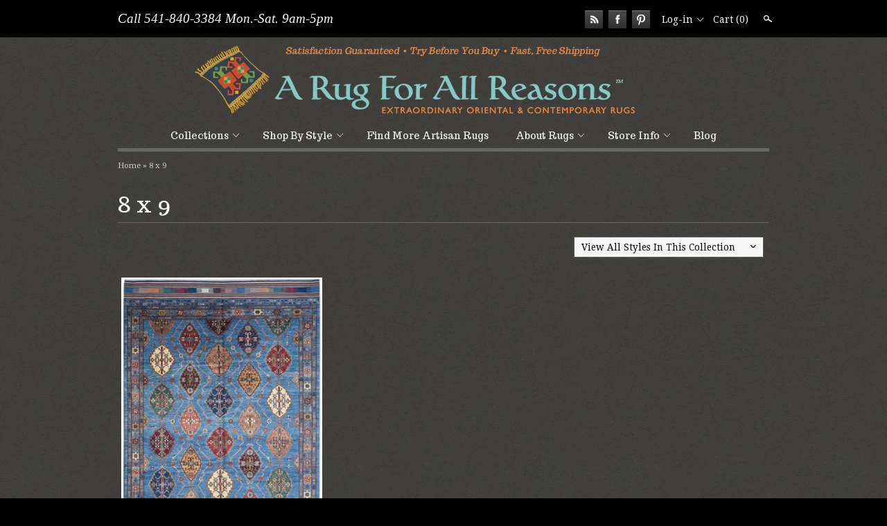

--- FILE ---
content_type: text/html; charset=utf-8
request_url: https://www.arugforallreasons.com/collections/8-x-9
body_size: 13833
content:
<!doctype html>
<html lang="en">
<head>
<!-- Clean v1.0.4d -->
<meta charset="UTF-8">
<meta http-equiv="Content-Type" content="text/html; charset=utf-8" />
<link rel="canonical" href="https://www.arugforallreasons.com/collections/8-x-9" />


  
  
    
      
      
      
        <meta name="description" content="Wide curated selection of 8 x 9 handmade wool area rugs. From modern to traditional, flat-weave to thick, we have rugs to compliment any room." />
      
      
    
      
      
        <title>8 x 9 Area Rugs - Hand-knotted Wool - A Rug For All Reasons | Page 1</title>
      
      
      
    
  
  

<!--<meta http-equiv="X-UA-Compatible" content="IE=edge,chrome=1">-->
<meta name="HandheldFriendly" content="True">
<meta name="MobileOptimized" content="320">
<meta name="viewport" content="width=100%; initial-scale=1; minimum-scale=1;"/>
<link rel="shortcut icon" type="image/x-icon" href="//www.arugforallreasons.com/cdn/shop/t/5/assets/favicon.png?v=48574963990189719641432533270">

    

<meta property="og:site_name" content="A Rug For All Reasons - Handmade Area Rugs" />

    <meta property="og:type" content="website" />
    
    


<script>window.performance && window.performance.mark && window.performance.mark('shopify.content_for_header.start');</script><meta name="google-site-verification" content="dgKZMri8_Vuj6kBK-7vrSx1NIkthUehLjuPwLEbGeT4">
<meta id="shopify-digital-wallet" name="shopify-digital-wallet" content="/1711924/digital_wallets/dialog">
<meta name="shopify-checkout-api-token" content="802b4079ea26cf81c1c0df20b1a40ad8">
<meta id="in-context-paypal-metadata" data-shop-id="1711924" data-venmo-supported="true" data-environment="production" data-locale="en_US" data-paypal-v4="true" data-currency="USD">
<link rel="alternate" type="application/atom+xml" title="Feed" href="/collections/8-x-9.atom" />
<link rel="alternate" type="application/json+oembed" href="https://www.arugforallreasons.com/collections/8-x-9.oembed">
<script async="async" src="/checkouts/internal/preloads.js?locale=en-US"></script>
<script id="shopify-features" type="application/json">{"accessToken":"802b4079ea26cf81c1c0df20b1a40ad8","betas":["rich-media-storefront-analytics"],"domain":"www.arugforallreasons.com","predictiveSearch":true,"shopId":1711924,"locale":"en"}</script>
<script>var Shopify = Shopify || {};
Shopify.shop = "a-rug-for-all-reasons.myshopify.com";
Shopify.locale = "en";
Shopify.currency = {"active":"USD","rate":"1.0"};
Shopify.country = "US";
Shopify.theme = {"name":"Clean","id":3243362,"schema_name":null,"schema_version":null,"theme_store_id":null,"role":"main"};
Shopify.theme.handle = "null";
Shopify.theme.style = {"id":null,"handle":null};
Shopify.cdnHost = "www.arugforallreasons.com/cdn";
Shopify.routes = Shopify.routes || {};
Shopify.routes.root = "/";</script>
<script type="module">!function(o){(o.Shopify=o.Shopify||{}).modules=!0}(window);</script>
<script>!function(o){function n(){var o=[];function n(){o.push(Array.prototype.slice.apply(arguments))}return n.q=o,n}var t=o.Shopify=o.Shopify||{};t.loadFeatures=n(),t.autoloadFeatures=n()}(window);</script>
<script id="shop-js-analytics" type="application/json">{"pageType":"collection"}</script>
<script defer="defer" async type="module" src="//www.arugforallreasons.com/cdn/shopifycloud/shop-js/modules/v2/client.init-shop-cart-sync_C5BV16lS.en.esm.js"></script>
<script defer="defer" async type="module" src="//www.arugforallreasons.com/cdn/shopifycloud/shop-js/modules/v2/chunk.common_CygWptCX.esm.js"></script>
<script type="module">
  await import("//www.arugforallreasons.com/cdn/shopifycloud/shop-js/modules/v2/client.init-shop-cart-sync_C5BV16lS.en.esm.js");
await import("//www.arugforallreasons.com/cdn/shopifycloud/shop-js/modules/v2/chunk.common_CygWptCX.esm.js");

  window.Shopify.SignInWithShop?.initShopCartSync?.({"fedCMEnabled":true,"windoidEnabled":true});

</script>
<script id="__st">var __st={"a":1711924,"offset":-28800,"reqid":"74dfab2f-b86e-40aa-9974-e415d91b2bfe-1768778730","pageurl":"www.arugforallreasons.com\/collections\/8-x-9","u":"d18e5e8c6a6a","p":"collection","rtyp":"collection","rid":8271640};</script>
<script>window.ShopifyPaypalV4VisibilityTracking = true;</script>
<script id="captcha-bootstrap">!function(){'use strict';const t='contact',e='account',n='new_comment',o=[[t,t],['blogs',n],['comments',n],[t,'customer']],c=[[e,'customer_login'],[e,'guest_login'],[e,'recover_customer_password'],[e,'create_customer']],r=t=>t.map((([t,e])=>`form[action*='/${t}']:not([data-nocaptcha='true']) input[name='form_type'][value='${e}']`)).join(','),a=t=>()=>t?[...document.querySelectorAll(t)].map((t=>t.form)):[];function s(){const t=[...o],e=r(t);return a(e)}const i='password',u='form_key',d=['recaptcha-v3-token','g-recaptcha-response','h-captcha-response',i],f=()=>{try{return window.sessionStorage}catch{return}},m='__shopify_v',_=t=>t.elements[u];function p(t,e,n=!1){try{const o=window.sessionStorage,c=JSON.parse(o.getItem(e)),{data:r}=function(t){const{data:e,action:n}=t;return t[m]||n?{data:e,action:n}:{data:t,action:n}}(c);for(const[e,n]of Object.entries(r))t.elements[e]&&(t.elements[e].value=n);n&&o.removeItem(e)}catch(o){console.error('form repopulation failed',{error:o})}}const l='form_type',E='cptcha';function T(t){t.dataset[E]=!0}const w=window,h=w.document,L='Shopify',v='ce_forms',y='captcha';let A=!1;((t,e)=>{const n=(g='f06e6c50-85a8-45c8-87d0-21a2b65856fe',I='https://cdn.shopify.com/shopifycloud/storefront-forms-hcaptcha/ce_storefront_forms_captcha_hcaptcha.v1.5.2.iife.js',D={infoText:'Protected by hCaptcha',privacyText:'Privacy',termsText:'Terms'},(t,e,n)=>{const o=w[L][v],c=o.bindForm;if(c)return c(t,g,e,D).then(n);var r;o.q.push([[t,g,e,D],n]),r=I,A||(h.body.append(Object.assign(h.createElement('script'),{id:'captcha-provider',async:!0,src:r})),A=!0)});var g,I,D;w[L]=w[L]||{},w[L][v]=w[L][v]||{},w[L][v].q=[],w[L][y]=w[L][y]||{},w[L][y].protect=function(t,e){n(t,void 0,e),T(t)},Object.freeze(w[L][y]),function(t,e,n,w,h,L){const[v,y,A,g]=function(t,e,n){const i=e?o:[],u=t?c:[],d=[...i,...u],f=r(d),m=r(i),_=r(d.filter((([t,e])=>n.includes(e))));return[a(f),a(m),a(_),s()]}(w,h,L),I=t=>{const e=t.target;return e instanceof HTMLFormElement?e:e&&e.form},D=t=>v().includes(t);t.addEventListener('submit',(t=>{const e=I(t);if(!e)return;const n=D(e)&&!e.dataset.hcaptchaBound&&!e.dataset.recaptchaBound,o=_(e),c=g().includes(e)&&(!o||!o.value);(n||c)&&t.preventDefault(),c&&!n&&(function(t){try{if(!f())return;!function(t){const e=f();if(!e)return;const n=_(t);if(!n)return;const o=n.value;o&&e.removeItem(o)}(t);const e=Array.from(Array(32),(()=>Math.random().toString(36)[2])).join('');!function(t,e){_(t)||t.append(Object.assign(document.createElement('input'),{type:'hidden',name:u})),t.elements[u].value=e}(t,e),function(t,e){const n=f();if(!n)return;const o=[...t.querySelectorAll(`input[type='${i}']`)].map((({name:t})=>t)),c=[...d,...o],r={};for(const[a,s]of new FormData(t).entries())c.includes(a)||(r[a]=s);n.setItem(e,JSON.stringify({[m]:1,action:t.action,data:r}))}(t,e)}catch(e){console.error('failed to persist form',e)}}(e),e.submit())}));const S=(t,e)=>{t&&!t.dataset[E]&&(n(t,e.some((e=>e===t))),T(t))};for(const o of['focusin','change'])t.addEventListener(o,(t=>{const e=I(t);D(e)&&S(e,y())}));const B=e.get('form_key'),M=e.get(l),P=B&&M;t.addEventListener('DOMContentLoaded',(()=>{const t=y();if(P)for(const e of t)e.elements[l].value===M&&p(e,B);[...new Set([...A(),...v().filter((t=>'true'===t.dataset.shopifyCaptcha))])].forEach((e=>S(e,t)))}))}(h,new URLSearchParams(w.location.search),n,t,e,['guest_login'])})(!0,!0)}();</script>
<script integrity="sha256-4kQ18oKyAcykRKYeNunJcIwy7WH5gtpwJnB7kiuLZ1E=" data-source-attribution="shopify.loadfeatures" defer="defer" src="//www.arugforallreasons.com/cdn/shopifycloud/storefront/assets/storefront/load_feature-a0a9edcb.js" crossorigin="anonymous"></script>
<script data-source-attribution="shopify.dynamic_checkout.dynamic.init">var Shopify=Shopify||{};Shopify.PaymentButton=Shopify.PaymentButton||{isStorefrontPortableWallets:!0,init:function(){window.Shopify.PaymentButton.init=function(){};var t=document.createElement("script");t.src="https://www.arugforallreasons.com/cdn/shopifycloud/portable-wallets/latest/portable-wallets.en.js",t.type="module",document.head.appendChild(t)}};
</script>
<script data-source-attribution="shopify.dynamic_checkout.buyer_consent">
  function portableWalletsHideBuyerConsent(e){var t=document.getElementById("shopify-buyer-consent"),n=document.getElementById("shopify-subscription-policy-button");t&&n&&(t.classList.add("hidden"),t.setAttribute("aria-hidden","true"),n.removeEventListener("click",e))}function portableWalletsShowBuyerConsent(e){var t=document.getElementById("shopify-buyer-consent"),n=document.getElementById("shopify-subscription-policy-button");t&&n&&(t.classList.remove("hidden"),t.removeAttribute("aria-hidden"),n.addEventListener("click",e))}window.Shopify?.PaymentButton&&(window.Shopify.PaymentButton.hideBuyerConsent=portableWalletsHideBuyerConsent,window.Shopify.PaymentButton.showBuyerConsent=portableWalletsShowBuyerConsent);
</script>
<script data-source-attribution="shopify.dynamic_checkout.cart.bootstrap">document.addEventListener("DOMContentLoaded",(function(){function t(){return document.querySelector("shopify-accelerated-checkout-cart, shopify-accelerated-checkout")}if(t())Shopify.PaymentButton.init();else{new MutationObserver((function(e,n){t()&&(Shopify.PaymentButton.init(),n.disconnect())})).observe(document.body,{childList:!0,subtree:!0})}}));
</script>
<link id="shopify-accelerated-checkout-styles" rel="stylesheet" media="screen" href="https://www.arugforallreasons.com/cdn/shopifycloud/portable-wallets/latest/accelerated-checkout-backwards-compat.css" crossorigin="anonymous">
<style id="shopify-accelerated-checkout-cart">
        #shopify-buyer-consent {
  margin-top: 1em;
  display: inline-block;
  width: 100%;
}

#shopify-buyer-consent.hidden {
  display: none;
}

#shopify-subscription-policy-button {
  background: none;
  border: none;
  padding: 0;
  text-decoration: underline;
  font-size: inherit;
  cursor: pointer;
}

#shopify-subscription-policy-button::before {
  box-shadow: none;
}

      </style>

<script>window.performance && window.performance.mark && window.performance.mark('shopify.content_for_header.end');</script>

<link href="//www.arugforallreasons.com/cdn/shop/t/5/assets/style.css?v=141355281043328435911744751181" rel="stylesheet" type="text/css" media="all" />
<link href="//www.arugforallreasons.com/cdn/shop/t/5/assets/skeleton.css?v=91252275940844338811387360261" rel="stylesheet" type="text/css" media="all" />








    <link href="//fonts.googleapis.com/css?family=Trocchi" rel="stylesheet" type="text/css"/>


    <link href="//fonts.googleapis.com/css?family=Trocchi" rel="stylesheet" type="text/css"/>


    <link href="//fonts.googleapis.com/css?family=Trocchi" rel="stylesheet" type="text/css"/>


    <link href="//fonts.googleapis.com/css?family=Droid+Serif" rel="stylesheet" type="text/css"/>



<script src="//ajax.googleapis.com/ajax/libs/jquery/1.7.1/jquery.min.js"></script>
<script src="//www.arugforallreasons.com/cdn/shopifycloud/storefront/assets/themes_support/api.jquery-7ab1a3a4.js" type="text/javascript"></script>
<script src="//www.arugforallreasons.com/cdn/shopifycloud/storefront/assets/themes_support/option_selection-b017cd28.js" type="text/javascript"></script>

<!--[if lte IE 7]>
    <script src="//www.arugforallreasons.com/cdn/s/shopify/json2.js" type="text/javascript"></script>
<![endif]-->



<script>
var underIE9 = false;

//Indicate to do image fade-in
$('html').addClass('doimgfade');
    
//Global colours
var color_body_bg = '#333333';
var color_divider = '#666666';

//For Ajax
Shopify.money_format = '${{amount}}';

//Acquire loading graphic asap
var loadingGraphic = new Image();
loadingGraphic.src = '//www.arugforallreasons.com/cdn/shop/t/5/assets/loader-black.gif?v=1343358482';

    var productsPerRow = 3;

var vertSnapWidth = 768;//When window is under this width, everything is vertically aligned

var thumbZoomOptions = {  
    zoomType: 'innerzoom',  
    lens:true,

    preloadImages: !!!('ontouchstart' in window) ? 1 : 0, //Only repload if not touch

    alwaysOn:false,
    title:false,
    showEffect:'fadein',
    hideEffect:'fadeout',
    preloadText:'',
    blockClicks: false
};
</script>

<!--[if lte IE 9]>
<script>
underIE9 = true;
</script>
<![endif]-->

<!--[if lte IE 9]>
<script>
    document.createElement('header');
	document.createElement('nav');
	document.createElement('section');
	document.createElement('article');
	document.createElement('figure');
	document.createElement('aside');
    document.createElement('footer');
    document.createElement('cite');
    document.createElement('canvas');
</script>
<![endif]-->

<script src="//www.arugforallreasons.com/cdn/shop/t/5/assets/slimbox2.js?v=1343358483" type="text/javascript"></script>
<script src="//www.arugforallreasons.com/cdn/shop/t/5/assets/jquery.flexslider-min.js?v=1343358481" type="text/javascript"></script>
<script src="//www.arugforallreasons.com/cdn/shop/t/5/assets/jquery.tweet.js?v=1343358482" type="text/javascript"></script>
<script src="//www.arugforallreasons.com/cdn/shop/t/5/assets/jquery.jqzoom-core-pack.js?v=1343358481" type="text/javascript"></script>


    <script src="//www.arugforallreasons.com/cdn/shop/t/5/assets/jquery.infinitescroll.min.js?v=1343358481" type="text/javascript"></script>

<script src="//www.arugforallreasons.com/cdn/shop/t/5/assets/blackandwhite.js?v=85328829304487380121652763202" type="text/javascript"></script>



<style type="text/css">


a.highlight:hover,
input:focus, textarea:focus {
    -webkit-box-shadow:inset 0px 0px 60px rgba(255,255,255, 0.3);
    -moz-box-shadow:inset 0px 0px 60px rgba(255,255,255, 0.3);
    box-shadow:inset 0px 0px 60px rgba(255,255,255, 0.3);
}



#util-bar #searchcont input.search,
#pagefooter .registercont .registerform input[type=email] {
    border-bottom:1px solid rgba(102,102,102, 0.5);
}



#mainslider .overlay {
    background:#ffffff;
    background:rgba(255,255,255, 0.7);
}
</style>

<!--[if IE]>
<style type="text/css">
#mainslider .lowerdesc {
    background:transparent;
    filter:progid:DXImageTransform.Microsoft.gradient(startColorstr=#99ffffff,endColorstr=#99ffffff);
    -ms-filter:progid:DXImageTransform.Microsoft.gradient(startColorstr=#99ffffff,endColorstr=#99ffffff);
    zoom: 1;
} 
</style>
<![endif]-->

<meta property="og:image" content="https://cdn.shopify.com/s/files/1/0171/1924/files/checkout_logo_5.png?height=628&pad_color=fff&v=1613509742&width=1200" />
<meta property="og:image:secure_url" content="https://cdn.shopify.com/s/files/1/0171/1924/files/checkout_logo_5.png?height=628&pad_color=fff&v=1613509742&width=1200" />
<meta property="og:image:width" content="1200" />
<meta property="og:image:height" content="628" />
<link href="https://monorail-edge.shopifysvc.com" rel="dns-prefetch">
<script>(function(){if ("sendBeacon" in navigator && "performance" in window) {try {var session_token_from_headers = performance.getEntriesByType('navigation')[0].serverTiming.find(x => x.name == '_s').description;} catch {var session_token_from_headers = undefined;}var session_cookie_matches = document.cookie.match(/_shopify_s=([^;]*)/);var session_token_from_cookie = session_cookie_matches && session_cookie_matches.length === 2 ? session_cookie_matches[1] : "";var session_token = session_token_from_headers || session_token_from_cookie || "";function handle_abandonment_event(e) {var entries = performance.getEntries().filter(function(entry) {return /monorail-edge.shopifysvc.com/.test(entry.name);});if (!window.abandonment_tracked && entries.length === 0) {window.abandonment_tracked = true;var currentMs = Date.now();var navigation_start = performance.timing.navigationStart;var payload = {shop_id: 1711924,url: window.location.href,navigation_start,duration: currentMs - navigation_start,session_token,page_type: "collection"};window.navigator.sendBeacon("https://monorail-edge.shopifysvc.com/v1/produce", JSON.stringify({schema_id: "online_store_buyer_site_abandonment/1.1",payload: payload,metadata: {event_created_at_ms: currentMs,event_sent_at_ms: currentMs}}));}}window.addEventListener('pagehide', handle_abandonment_event);}}());</script>
<script id="web-pixels-manager-setup">(function e(e,d,r,n,o){if(void 0===o&&(o={}),!Boolean(null===(a=null===(i=window.Shopify)||void 0===i?void 0:i.analytics)||void 0===a?void 0:a.replayQueue)){var i,a;window.Shopify=window.Shopify||{};var t=window.Shopify;t.analytics=t.analytics||{};var s=t.analytics;s.replayQueue=[],s.publish=function(e,d,r){return s.replayQueue.push([e,d,r]),!0};try{self.performance.mark("wpm:start")}catch(e){}var l=function(){var e={modern:/Edge?\/(1{2}[4-9]|1[2-9]\d|[2-9]\d{2}|\d{4,})\.\d+(\.\d+|)|Firefox\/(1{2}[4-9]|1[2-9]\d|[2-9]\d{2}|\d{4,})\.\d+(\.\d+|)|Chrom(ium|e)\/(9{2}|\d{3,})\.\d+(\.\d+|)|(Maci|X1{2}).+ Version\/(15\.\d+|(1[6-9]|[2-9]\d|\d{3,})\.\d+)([,.]\d+|)( \(\w+\)|)( Mobile\/\w+|) Safari\/|Chrome.+OPR\/(9{2}|\d{3,})\.\d+\.\d+|(CPU[ +]OS|iPhone[ +]OS|CPU[ +]iPhone|CPU IPhone OS|CPU iPad OS)[ +]+(15[._]\d+|(1[6-9]|[2-9]\d|\d{3,})[._]\d+)([._]\d+|)|Android:?[ /-](13[3-9]|1[4-9]\d|[2-9]\d{2}|\d{4,})(\.\d+|)(\.\d+|)|Android.+Firefox\/(13[5-9]|1[4-9]\d|[2-9]\d{2}|\d{4,})\.\d+(\.\d+|)|Android.+Chrom(ium|e)\/(13[3-9]|1[4-9]\d|[2-9]\d{2}|\d{4,})\.\d+(\.\d+|)|SamsungBrowser\/([2-9]\d|\d{3,})\.\d+/,legacy:/Edge?\/(1[6-9]|[2-9]\d|\d{3,})\.\d+(\.\d+|)|Firefox\/(5[4-9]|[6-9]\d|\d{3,})\.\d+(\.\d+|)|Chrom(ium|e)\/(5[1-9]|[6-9]\d|\d{3,})\.\d+(\.\d+|)([\d.]+$|.*Safari\/(?![\d.]+ Edge\/[\d.]+$))|(Maci|X1{2}).+ Version\/(10\.\d+|(1[1-9]|[2-9]\d|\d{3,})\.\d+)([,.]\d+|)( \(\w+\)|)( Mobile\/\w+|) Safari\/|Chrome.+OPR\/(3[89]|[4-9]\d|\d{3,})\.\d+\.\d+|(CPU[ +]OS|iPhone[ +]OS|CPU[ +]iPhone|CPU IPhone OS|CPU iPad OS)[ +]+(10[._]\d+|(1[1-9]|[2-9]\d|\d{3,})[._]\d+)([._]\d+|)|Android:?[ /-](13[3-9]|1[4-9]\d|[2-9]\d{2}|\d{4,})(\.\d+|)(\.\d+|)|Mobile Safari.+OPR\/([89]\d|\d{3,})\.\d+\.\d+|Android.+Firefox\/(13[5-9]|1[4-9]\d|[2-9]\d{2}|\d{4,})\.\d+(\.\d+|)|Android.+Chrom(ium|e)\/(13[3-9]|1[4-9]\d|[2-9]\d{2}|\d{4,})\.\d+(\.\d+|)|Android.+(UC? ?Browser|UCWEB|U3)[ /]?(15\.([5-9]|\d{2,})|(1[6-9]|[2-9]\d|\d{3,})\.\d+)\.\d+|SamsungBrowser\/(5\.\d+|([6-9]|\d{2,})\.\d+)|Android.+MQ{2}Browser\/(14(\.(9|\d{2,})|)|(1[5-9]|[2-9]\d|\d{3,})(\.\d+|))(\.\d+|)|K[Aa][Ii]OS\/(3\.\d+|([4-9]|\d{2,})\.\d+)(\.\d+|)/},d=e.modern,r=e.legacy,n=navigator.userAgent;return n.match(d)?"modern":n.match(r)?"legacy":"unknown"}(),u="modern"===l?"modern":"legacy",c=(null!=n?n:{modern:"",legacy:""})[u],f=function(e){return[e.baseUrl,"/wpm","/b",e.hashVersion,"modern"===e.buildTarget?"m":"l",".js"].join("")}({baseUrl:d,hashVersion:r,buildTarget:u}),m=function(e){var d=e.version,r=e.bundleTarget,n=e.surface,o=e.pageUrl,i=e.monorailEndpoint;return{emit:function(e){var a=e.status,t=e.errorMsg,s=(new Date).getTime(),l=JSON.stringify({metadata:{event_sent_at_ms:s},events:[{schema_id:"web_pixels_manager_load/3.1",payload:{version:d,bundle_target:r,page_url:o,status:a,surface:n,error_msg:t},metadata:{event_created_at_ms:s}}]});if(!i)return console&&console.warn&&console.warn("[Web Pixels Manager] No Monorail endpoint provided, skipping logging."),!1;try{return self.navigator.sendBeacon.bind(self.navigator)(i,l)}catch(e){}var u=new XMLHttpRequest;try{return u.open("POST",i,!0),u.setRequestHeader("Content-Type","text/plain"),u.send(l),!0}catch(e){return console&&console.warn&&console.warn("[Web Pixels Manager] Got an unhandled error while logging to Monorail."),!1}}}}({version:r,bundleTarget:l,surface:e.surface,pageUrl:self.location.href,monorailEndpoint:e.monorailEndpoint});try{o.browserTarget=l,function(e){var d=e.src,r=e.async,n=void 0===r||r,o=e.onload,i=e.onerror,a=e.sri,t=e.scriptDataAttributes,s=void 0===t?{}:t,l=document.createElement("script"),u=document.querySelector("head"),c=document.querySelector("body");if(l.async=n,l.src=d,a&&(l.integrity=a,l.crossOrigin="anonymous"),s)for(var f in s)if(Object.prototype.hasOwnProperty.call(s,f))try{l.dataset[f]=s[f]}catch(e){}if(o&&l.addEventListener("load",o),i&&l.addEventListener("error",i),u)u.appendChild(l);else{if(!c)throw new Error("Did not find a head or body element to append the script");c.appendChild(l)}}({src:f,async:!0,onload:function(){if(!function(){var e,d;return Boolean(null===(d=null===(e=window.Shopify)||void 0===e?void 0:e.analytics)||void 0===d?void 0:d.initialized)}()){var d=window.webPixelsManager.init(e)||void 0;if(d){var r=window.Shopify.analytics;r.replayQueue.forEach((function(e){var r=e[0],n=e[1],o=e[2];d.publishCustomEvent(r,n,o)})),r.replayQueue=[],r.publish=d.publishCustomEvent,r.visitor=d.visitor,r.initialized=!0}}},onerror:function(){return m.emit({status:"failed",errorMsg:"".concat(f," has failed to load")})},sri:function(e){var d=/^sha384-[A-Za-z0-9+/=]+$/;return"string"==typeof e&&d.test(e)}(c)?c:"",scriptDataAttributes:o}),m.emit({status:"loading"})}catch(e){m.emit({status:"failed",errorMsg:(null==e?void 0:e.message)||"Unknown error"})}}})({shopId: 1711924,storefrontBaseUrl: "https://www.arugforallreasons.com",extensionsBaseUrl: "https://extensions.shopifycdn.com/cdn/shopifycloud/web-pixels-manager",monorailEndpoint: "https://monorail-edge.shopifysvc.com/unstable/produce_batch",surface: "storefront-renderer",enabledBetaFlags: ["2dca8a86"],webPixelsConfigList: [{"id":"405307564","configuration":"{\"config\":\"{\\\"pixel_id\\\":\\\"AW-998181748\\\",\\\"target_country\\\":\\\"US\\\",\\\"gtag_events\\\":[{\\\"type\\\":\\\"search\\\",\\\"action_label\\\":\\\"AW-998181748\\\/OiY2CMebyJ0BEPSW_NsD\\\"},{\\\"type\\\":\\\"begin_checkout\\\",\\\"action_label\\\":\\\"AW-998181748\\\/UwcQCMSbyJ0BEPSW_NsD\\\"},{\\\"type\\\":\\\"view_item\\\",\\\"action_label\\\":[\\\"AW-998181748\\\/iph_CL6byJ0BEPSW_NsD\\\",\\\"MC-CHNRV799PR\\\"]},{\\\"type\\\":\\\"purchase\\\",\\\"action_label\\\":[\\\"AW-998181748\\\/-P6vCLubyJ0BEPSW_NsD\\\",\\\"MC-CHNRV799PR\\\"]},{\\\"type\\\":\\\"page_view\\\",\\\"action_label\\\":[\\\"AW-998181748\\\/EPMSCLibyJ0BEPSW_NsD\\\",\\\"MC-CHNRV799PR\\\"]},{\\\"type\\\":\\\"add_payment_info\\\",\\\"action_label\\\":\\\"AW-998181748\\\/I_mQCMqbyJ0BEPSW_NsD\\\"},{\\\"type\\\":\\\"add_to_cart\\\",\\\"action_label\\\":\\\"AW-998181748\\\/JnAuCMGbyJ0BEPSW_NsD\\\"}],\\\"enable_monitoring_mode\\\":false}\"}","eventPayloadVersion":"v1","runtimeContext":"OPEN","scriptVersion":"b2a88bafab3e21179ed38636efcd8a93","type":"APP","apiClientId":1780363,"privacyPurposes":[],"dataSharingAdjustments":{"protectedCustomerApprovalScopes":["read_customer_address","read_customer_email","read_customer_name","read_customer_personal_data","read_customer_phone"]}},{"id":"97517740","eventPayloadVersion":"v1","runtimeContext":"LAX","scriptVersion":"1","type":"CUSTOM","privacyPurposes":["ANALYTICS"],"name":"Google Analytics tag (migrated)"},{"id":"shopify-app-pixel","configuration":"{}","eventPayloadVersion":"v1","runtimeContext":"STRICT","scriptVersion":"0450","apiClientId":"shopify-pixel","type":"APP","privacyPurposes":["ANALYTICS","MARKETING"]},{"id":"shopify-custom-pixel","eventPayloadVersion":"v1","runtimeContext":"LAX","scriptVersion":"0450","apiClientId":"shopify-pixel","type":"CUSTOM","privacyPurposes":["ANALYTICS","MARKETING"]}],isMerchantRequest: false,initData: {"shop":{"name":"A Rug For All Reasons - Handmade Area Rugs","paymentSettings":{"currencyCode":"USD"},"myshopifyDomain":"a-rug-for-all-reasons.myshopify.com","countryCode":"US","storefrontUrl":"https:\/\/www.arugforallreasons.com"},"customer":null,"cart":null,"checkout":null,"productVariants":[],"purchasingCompany":null},},"https://www.arugforallreasons.com/cdn","fcfee988w5aeb613cpc8e4bc33m6693e112",{"modern":"","legacy":""},{"shopId":"1711924","storefrontBaseUrl":"https:\/\/www.arugforallreasons.com","extensionBaseUrl":"https:\/\/extensions.shopifycdn.com\/cdn\/shopifycloud\/web-pixels-manager","surface":"storefront-renderer","enabledBetaFlags":"[\"2dca8a86\"]","isMerchantRequest":"false","hashVersion":"fcfee988w5aeb613cpc8e4bc33m6693e112","publish":"custom","events":"[[\"page_viewed\",{}],[\"collection_viewed\",{\"collection\":{\"id\":\"8271640\",\"title\":\"8 x 9\",\"productVariants\":[{\"price\":{\"amount\":2467.0,\"currencyCode\":\"USD\"},\"product\":{\"title\":\"Opal Rug (Yalameh) (AR79702), 6-8 x 9-6\",\"vendor\":\"A Rug For All Reasons\",\"id\":\"7763322536108\",\"untranslatedTitle\":\"Opal Rug (Yalameh) (AR79702), 6-8 x 9-6\",\"url\":\"\/products\/yalameh-ar79702\",\"type\":\"Afghanistan\"},\"id\":\"42964188823724\",\"image\":{\"src\":\"\/\/www.arugforallreasons.com\/cdn\/shop\/files\/yalameh-ar79702.jpg?v=1704744946\"},\"sku\":\"\",\"title\":\"6-8 x 9-6\",\"untranslatedTitle\":\"6-8 x 9-6\"}]}}]]"});</script><script>
  window.ShopifyAnalytics = window.ShopifyAnalytics || {};
  window.ShopifyAnalytics.meta = window.ShopifyAnalytics.meta || {};
  window.ShopifyAnalytics.meta.currency = 'USD';
  var meta = {"products":[{"id":7763322536108,"gid":"gid:\/\/shopify\/Product\/7763322536108","vendor":"A Rug For All Reasons","type":"Afghanistan","handle":"yalameh-ar79702","variants":[{"id":42964188823724,"price":246700,"name":"Opal Rug (Yalameh) (AR79702), 6-8 x 9-6 - 6-8 x 9-6","public_title":"6-8 x 9-6","sku":""}],"remote":false}],"page":{"pageType":"collection","resourceType":"collection","resourceId":8271640,"requestId":"74dfab2f-b86e-40aa-9974-e415d91b2bfe-1768778730"}};
  for (var attr in meta) {
    window.ShopifyAnalytics.meta[attr] = meta[attr];
  }
</script>
<script class="analytics">
  (function () {
    var customDocumentWrite = function(content) {
      var jquery = null;

      if (window.jQuery) {
        jquery = window.jQuery;
      } else if (window.Checkout && window.Checkout.$) {
        jquery = window.Checkout.$;
      }

      if (jquery) {
        jquery('body').append(content);
      }
    };

    var hasLoggedConversion = function(token) {
      if (token) {
        return document.cookie.indexOf('loggedConversion=' + token) !== -1;
      }
      return false;
    }

    var setCookieIfConversion = function(token) {
      if (token) {
        var twoMonthsFromNow = new Date(Date.now());
        twoMonthsFromNow.setMonth(twoMonthsFromNow.getMonth() + 2);

        document.cookie = 'loggedConversion=' + token + '; expires=' + twoMonthsFromNow;
      }
    }

    var trekkie = window.ShopifyAnalytics.lib = window.trekkie = window.trekkie || [];
    if (trekkie.integrations) {
      return;
    }
    trekkie.methods = [
      'identify',
      'page',
      'ready',
      'track',
      'trackForm',
      'trackLink'
    ];
    trekkie.factory = function(method) {
      return function() {
        var args = Array.prototype.slice.call(arguments);
        args.unshift(method);
        trekkie.push(args);
        return trekkie;
      };
    };
    for (var i = 0; i < trekkie.methods.length; i++) {
      var key = trekkie.methods[i];
      trekkie[key] = trekkie.factory(key);
    }
    trekkie.load = function(config) {
      trekkie.config = config || {};
      trekkie.config.initialDocumentCookie = document.cookie;
      var first = document.getElementsByTagName('script')[0];
      var script = document.createElement('script');
      script.type = 'text/javascript';
      script.onerror = function(e) {
        var scriptFallback = document.createElement('script');
        scriptFallback.type = 'text/javascript';
        scriptFallback.onerror = function(error) {
                var Monorail = {
      produce: function produce(monorailDomain, schemaId, payload) {
        var currentMs = new Date().getTime();
        var event = {
          schema_id: schemaId,
          payload: payload,
          metadata: {
            event_created_at_ms: currentMs,
            event_sent_at_ms: currentMs
          }
        };
        return Monorail.sendRequest("https://" + monorailDomain + "/v1/produce", JSON.stringify(event));
      },
      sendRequest: function sendRequest(endpointUrl, payload) {
        // Try the sendBeacon API
        if (window && window.navigator && typeof window.navigator.sendBeacon === 'function' && typeof window.Blob === 'function' && !Monorail.isIos12()) {
          var blobData = new window.Blob([payload], {
            type: 'text/plain'
          });

          if (window.navigator.sendBeacon(endpointUrl, blobData)) {
            return true;
          } // sendBeacon was not successful

        } // XHR beacon

        var xhr = new XMLHttpRequest();

        try {
          xhr.open('POST', endpointUrl);
          xhr.setRequestHeader('Content-Type', 'text/plain');
          xhr.send(payload);
        } catch (e) {
          console.log(e);
        }

        return false;
      },
      isIos12: function isIos12() {
        return window.navigator.userAgent.lastIndexOf('iPhone; CPU iPhone OS 12_') !== -1 || window.navigator.userAgent.lastIndexOf('iPad; CPU OS 12_') !== -1;
      }
    };
    Monorail.produce('monorail-edge.shopifysvc.com',
      'trekkie_storefront_load_errors/1.1',
      {shop_id: 1711924,
      theme_id: 3243362,
      app_name: "storefront",
      context_url: window.location.href,
      source_url: "//www.arugforallreasons.com/cdn/s/trekkie.storefront.cd680fe47e6c39ca5d5df5f0a32d569bc48c0f27.min.js"});

        };
        scriptFallback.async = true;
        scriptFallback.src = '//www.arugforallreasons.com/cdn/s/trekkie.storefront.cd680fe47e6c39ca5d5df5f0a32d569bc48c0f27.min.js';
        first.parentNode.insertBefore(scriptFallback, first);
      };
      script.async = true;
      script.src = '//www.arugforallreasons.com/cdn/s/trekkie.storefront.cd680fe47e6c39ca5d5df5f0a32d569bc48c0f27.min.js';
      first.parentNode.insertBefore(script, first);
    };
    trekkie.load(
      {"Trekkie":{"appName":"storefront","development":false,"defaultAttributes":{"shopId":1711924,"isMerchantRequest":null,"themeId":3243362,"themeCityHash":"14787598864470908871","contentLanguage":"en","currency":"USD","eventMetadataId":"f45baf5b-1099-4e77-a174-53362d7f7cc3"},"isServerSideCookieWritingEnabled":true,"monorailRegion":"shop_domain","enabledBetaFlags":["65f19447"]},"Session Attribution":{},"S2S":{"facebookCapiEnabled":true,"source":"trekkie-storefront-renderer","apiClientId":580111}}
    );

    var loaded = false;
    trekkie.ready(function() {
      if (loaded) return;
      loaded = true;

      window.ShopifyAnalytics.lib = window.trekkie;

      var originalDocumentWrite = document.write;
      document.write = customDocumentWrite;
      try { window.ShopifyAnalytics.merchantGoogleAnalytics.call(this); } catch(error) {};
      document.write = originalDocumentWrite;

      window.ShopifyAnalytics.lib.page(null,{"pageType":"collection","resourceType":"collection","resourceId":8271640,"requestId":"74dfab2f-b86e-40aa-9974-e415d91b2bfe-1768778730","shopifyEmitted":true});

      var match = window.location.pathname.match(/checkouts\/(.+)\/(thank_you|post_purchase)/)
      var token = match? match[1]: undefined;
      if (!hasLoggedConversion(token)) {
        setCookieIfConversion(token);
        window.ShopifyAnalytics.lib.track("Viewed Product Category",{"currency":"USD","category":"Collection: 8-x-9","collectionName":"8-x-9","collectionId":8271640,"nonInteraction":true},undefined,undefined,{"shopifyEmitted":true});
      }
    });


        var eventsListenerScript = document.createElement('script');
        eventsListenerScript.async = true;
        eventsListenerScript.src = "//www.arugforallreasons.com/cdn/shopifycloud/storefront/assets/shop_events_listener-3da45d37.js";
        document.getElementsByTagName('head')[0].appendChild(eventsListenerScript);

})();</script>
  <script>
  if (!window.ga || (window.ga && typeof window.ga !== 'function')) {
    window.ga = function ga() {
      (window.ga.q = window.ga.q || []).push(arguments);
      if (window.Shopify && window.Shopify.analytics && typeof window.Shopify.analytics.publish === 'function') {
        window.Shopify.analytics.publish("ga_stub_called", {}, {sendTo: "google_osp_migration"});
      }
      console.error("Shopify's Google Analytics stub called with:", Array.from(arguments), "\nSee https://help.shopify.com/manual/promoting-marketing/pixels/pixel-migration#google for more information.");
    };
    if (window.Shopify && window.Shopify.analytics && typeof window.Shopify.analytics.publish === 'function') {
      window.Shopify.analytics.publish("ga_stub_initialized", {}, {sendTo: "google_osp_migration"});
    }
  }
</script>
<script
  defer
  src="https://www.arugforallreasons.com/cdn/shopifycloud/perf-kit/shopify-perf-kit-3.0.4.min.js"
  data-application="storefront-renderer"
  data-shop-id="1711924"
  data-render-region="gcp-us-central1"
  data-page-type="collection"
  data-theme-instance-id="3243362"
  data-theme-name=""
  data-theme-version=""
  data-monorail-region="shop_domain"
  data-resource-timing-sampling-rate="10"
  data-shs="true"
  data-shs-beacon="true"
  data-shs-export-with-fetch="true"
  data-shs-logs-sample-rate="1"
  data-shs-beacon-endpoint="https://www.arugforallreasons.com/api/collect"
></script>
</head>

<body class="template-collection">
    <div id="util-bar">
    
    	<div id="util-bar-login" class="container cf util-bar-upperarea">
            <div class="inputwrap sixteen columns formfields">
                <form action="/account/login" method="post">
        			<span class="title">Log-in</span>
                    <div class="nameinputcont inputrow">
                        <label for="headername" class="hoverlabel">Email address</label>
        			    <input id="headername" type="text" class="nameinput" name="customer[email]" />
                    </div>
        			<div class="passwordinputcont inputrow">
                        <label for="headerpassword" class="hoverlabel">Password</label>
        				<input id="headerpassword" type="password" class="password" name="customer[password]" />
        				<span class="forgot"><a href="/account/login">Forgot your password?</a></span>
        			</div>
                    <input type="submit" class="button pink" value="Log-in" />
                </form>
            </div>
    	</div>
    
    <div class="container">
        <div class="cartsocialcont sixteen columns">
            <span class="tagline">Call 541-840-3384 Mon.-Sat. 9am-5pm&nbsp;</span>
    		<div class="actions">
                
    			<div class="socialicons">
        			<ul>
                    
                        <li class="rss"><a title="Follow our RSS" target="_blank" href="/blogs/news.atom">RSS</a></li>
                    
                    
                        <li class="facebook"><a title="Follow us on Facebook" target="_blank" href="http://www.facebook.com/arugforallreasons">Facebook</a></li>
                    
                    
                    
                    
                        <li class="pinterest"><a title="Follow us on Pinterest" target="_blank" href="http://pinterest.com/rugforall/">Pinterest</a></li>
                    
        			</ul>
                </div>
                
                
                
    			    <a href="#" class="account logindrop">Log-in</a>
                
                
    			<a href="/cart" id="cartsummary">Cart <span id="headercartvals">(0)</span></a>
            </div>
		</div>
        <div id="searchcont" class="formfields dohover smarttextinput">
            <a href="#" class="searchbtn">Search</a>
            <div class="searchformwrap">
                <form class="inputrow" action="/search" method="get">
                    <label class="hoverlabel" for="searchinput">Search</label>
                    <input class="search defaulttextjs" name="q" id="searchinput" type="text" />
                    <input type="submit" value="→" />
            	</form>
            </div>
        </div>
	</div>
</div>
<div class="bodywrap">
    <header id="pageheader" class="container">
    	<div id="logo" class="sixteen columns">
            
    		<a href="/"><img src="//www.arugforallreasons.com/cdn/shop/t/5/assets/logo.png?v=1346714462" alt="A Rug For All Reasons - Extraordinary Oriental & Contemporary Rugs, Satisfaction Guaranteed, Try Before You Buy, Fast, Free Shipping." title="A Rug For All Reasons - Handmade Area Rugs" /></a>
            
    	</div>
    	<nav class="sixteen columns">
            
            
    		<ul>
        	  	
        			<li class="first">
                        
                        
                        
                            
                			
            				
                                <a class="hasdropdown" href="/collections/entire-catalogue">Collections</a>
                                
                				<ul>
                                    
                					    <li><a href="/collections/new-arrivals">New Arrivals</a></li>
                                        
                                    
                					    <li><a href="/collections/featured-rugs">Featured</a></li>
                                        
                                    
                					    <li><a href="/collections/entire-catalogue">Entire Catalogue</a></li>
                                        
                                    
                					    <li><a href="/collections/tibetan">Tibetan</a></li>
                                        
                                    
                					    <li><a href="/collections/simple-textures">Simple/Textures</a></li>
                                        
                                    
                					    <li><a href="/collections/soumak">Soumak & Kilim</a></li>
                                        
                                    
                					    <li><a href="/collections/muted-old-world">Muted/Old World</a></li>
                                        
                                    
                					    <li><a href="/collections/new-traditional-collection">New Traditional</a></li>
                                        
                                    
                					    <li><a href="/collections/tribal-rugs">Tribal</a></li>
                                        
                                    
                					    <li><a href="/collections/pure-modern-rugs">Pure Modern</a></li>
                                        
                                    
                					    <li><a href="/pages/more-artisan-rugs">More Artisan Rugs</a></li>
                                        
                                    
                					    <li><a href="/collections/rug-pads">Pads</a></li>
                                        
                                    
                				</ul>
                            
                        
        			</li>
    			
        			<li>
                        
                        
                        
                            
                			
            				
                                <a class="hasdropdown" href="/collections/entire-catalogue">Shop By Style</a>
                                
                				<ul>
                                    
                					    <li><a href="/collections/50s-modern">50's Modern</a></li>
                                        
                                    
                					    <li><a href="/collections/abstract">Abstract</a></li>
                                        
                                    
                					    <li><a href="/collections/animals">Animals</a></li>
                                        
                                    
                					    <li><a href="/collections/award-winning">Award-Winning</a></li>
                                        
                                    
                					    <li><a href="/collections/balouch-soumak">Balouch Soumak</a></li>
                                        
                                    
                					    <li><a href="/collections/collectible-rugs">Collectible</a></li>
                                        
                                    
                					    <li><a href="/collections/colorful">Colorful</a></li>
                                        
                                    
                					    <li><a href="/collections/contemporary">Contemporary</a></li>
                                        
                                    
                					    <li><a href="/collections/cottage">Cottage</a></li>
                                        
                                    
                					    <li><a href="/collections/craftsman">Craftsman</a></li>
                                        
                                    
                					    <li><a href="/collections/elegant">Elegant</a></li>
                                        
                                    
                					    <li><a href="/collections/flatweave">Flatweave</a></li>
                                        
                                    
                					    <li><a href="/collections/foliage-flowers">Foliage/Flowers</a></li>
                                        
                                    
                					    <li><a href="/collections/fun">Fun</a></li>
                                        
                                    
                					    <li><a href="/collections/gabbeh">Gabbeh</a></li>
                                        
                                    
                					    <li><a href="/collections/geometric-design">Geometric Design</a></li>
                                        
                                    
                					    <li><a href="/collections/lodge">Lodge</a></li>
                                        
                                    
                					    <li><a href="/collections/modern">Modern</a></li>
                                        
                                    
                					    <li><a href="/collections/muted">Muted</a></li>
                                        
                                    
                					    <li><a href="/collections/native-american">Native American</a></li>
                                        
                                    
                					    <li><a href="/collections/natural-dye">Natural Dye</a></li>
                                        
                                    
                					    <li><a href="/collections/nepalese">Nepalese</a></li>
                                        
                                    
                					    <li><a href="/collections/neutral">Neutral</a></li>
                                        
                                    
                					    <li><a href="/collections/one-of-a-kind">One-of-a-kind</a></li>
                                        
                                    
                					    <li><a href="/collections/playful">Playful</a></li>
                                        
                                    
                					    <li><a href="/collections/quirky">Quirky</a></li>
                                        
                                    
                					    <li><a href="/collections/round">Round</a></li>
                                        
                                    
                					    <li><a href="/collections/rustic">Rustic</a></li>
                                        
                                    
                					    <li><a href="/collections/saddle">Saddle Blanket</a></li>
                                        
                                    
                					    <li><a href="/collections/simple">Simple</a></li>
                                        
                                    
                					    <li><a href="/collections/sleek">Sleek</a></li>
                                        
                                    
                					    <li><a href="/collections/soumak">Soumak</a></li>
                                        
                                    
                					    <li><a href="/collections/southwest">Southwest</a></li>
                                        
                                    
                					    <li><a href="/collections/square-rugs">Square</a></li>
                                        
                                    
                					    <li><a href="/collections/suzani-rugs">Suzani</a></li>
                                        
                                    
                					    <li><a href="/collections/thick">Thick</a></li>
                                        
                                    
                					    <li><a href="/collections/tibetan">Tibetan</a></li>
                                        
                                    
                					    <li><a href="/collections/traditional">Traditional</a></li>
                                        
                                    
                					    <li><a href="/collections/transitional">Transitional</a></li>
                                        
                                    
                					    <li><a href="/collections/tribal">Tribal</a></li>
                                        
                                    
                					    <li><a href="/collections/unusual">Unusual</a></li>
                                        
                                    
                					    <li><a href="/collections/village">Village</a></li>
                                        
                                    
                				</ul>
                            
                        
        			</li>
    			
        			<li>
                        
                        
                        
                            
                			
            				
                                <a href="/collections/unique-market-finds">Find More Artisan Rugs</a>
                                
            				
                        
        			</li>
    			
        			<li>
                        
                        
                        
                            
                			
            				
                                <a class="hasdropdown" href="/pages/oriental-rugs">About Rugs</a>
                                
                				<ul>
                                    
                					    <li><a href="/pages/oriental-rugs">Oriental Rugs</a></li>
                                        
                                    
                					    <li><a href="/pages/persian-rugs">Persian Rugs</a></li>
                                        
                                    
                					    <li><a href="/pages/tibetan-rugs">Tibetan Rugs</a></li>
                                        
                                    
                					    <li><a href="/pages/contemporary-rugs">Contemporary Rugs</a></li>
                                        
                                    
                					    <li><a href="/pages/natural-dye-rugs">Natural Dye Rugs</a></li>
                                        
                                    
                					    <li><a href="/pages/all-non-toxic-rugs">Non-Toxic Rugs</a></li>
                                        
                                    
                					    <li><a href="/pages/tufted-rugs">Tufted Rugs</a></li>
                                        
                                    
                					    <li><a href="/pages/rug-care">Rug Care</a></li>
                                        
                                    
                				</ul>
                            
                        
        			</li>
    			
        			<li>
                        
                        
                        
                            
                			
            				
                                <a class="hasdropdown" href="/pages/ordering-info">Store Info</a>
                                
                				<ul>
                                    
                					    <li><a href="/pages/ordering-info">Ordering Info</a></li>
                                        
                                    
                					    <li><a href="/pages/frequently-asked-questions">FAQ</a></li>
                                        
                                    
                					    <li><a href="/pages/our-story">Our Story</a></li>
                                        
                                    
                					    <li><a href="/pages/testimonials">Testimonials</a></li>
                                        
                                    
                					    <li><a href="/pages/our-services">Our Services</a></li>
                                        
                                    
                					    <li><a href="/pages/our-pricing">Our Pricing</a></li>
                                        
                                    
                					    <li><a href="/pages/designer-partnerships">Designer Partnerships</a></li>
                                        
                                    
                					    <li><a href="/pages/contact-us">Contact Us</a></li>
                                        
                                    
                				</ul>
                            
                        
        			</li>
    			
        			<li>
                        
                        
                        
                            
                			
            				
                                <a href="/blogs/news">Blog</a>
                                
            				
                        
        			</li>
    			
    		</ul>
            <select id="dropdownNav" class="noreplace"><option value="">Go to...</option><option value="/collections/entire-catalogue">Collections</option><option value="/collections/new-arrivals">New Arrivals</option><option value="/collections/featured-rugs">Featured</option><option value="/collections/entire-catalogue">Entire Catalogue</option><option value="/collections/tibetan">Tibetan</option><option value="/collections/simple-textures">Simple/Textures</option><option value="/collections/soumak">Soumak & Kilim</option><option value="/collections/muted-old-world">Muted/Old World</option><option value="/collections/new-traditional-collection">New Traditional</option><option value="/collections/tribal-rugs">Tribal</option><option value="/collections/pure-modern-rugs">Pure Modern</option><option value="/pages/more-artisan-rugs">More Artisan Rugs</option><option value="/collections/rug-pads">Pads</option><option value="/collections/entire-catalogue">Shop By Style</option><option value="/collections/50s-modern">50's Modern</option><option value="/collections/abstract">Abstract</option><option value="/collections/animals">Animals</option><option value="/collections/award-winning">Award-Winning</option><option value="/collections/balouch-soumak">Balouch Soumak</option><option value="/collections/collectible-rugs">Collectible</option><option value="/collections/colorful">Colorful</option><option value="/collections/contemporary">Contemporary</option><option value="/collections/cottage">Cottage</option><option value="/collections/craftsman">Craftsman</option><option value="/collections/elegant">Elegant</option><option value="/collections/flatweave">Flatweave</option><option value="/collections/foliage-flowers">Foliage/Flowers</option><option value="/collections/fun">Fun</option><option value="/collections/gabbeh">Gabbeh</option><option value="/collections/geometric-design">Geometric Design</option><option value="/collections/lodge">Lodge</option><option value="/collections/modern">Modern</option><option value="/collections/muted">Muted</option><option value="/collections/native-american">Native American</option><option value="/collections/natural-dye">Natural Dye</option><option value="/collections/nepalese">Nepalese</option><option value="/collections/neutral">Neutral</option><option value="/collections/one-of-a-kind">One-of-a-kind</option><option value="/collections/playful">Playful</option><option value="/collections/quirky">Quirky</option><option value="/collections/round">Round</option><option value="/collections/rustic">Rustic</option><option value="/collections/saddle">Saddle Blanket</option><option value="/collections/simple">Simple</option><option value="/collections/sleek">Sleek</option><option value="/collections/soumak">Soumak</option><option value="/collections/southwest">Southwest</option><option value="/collections/square-rugs">Square</option><option value="/collections/suzani-rugs">Suzani</option><option value="/collections/thick">Thick</option><option value="/collections/tibetan">Tibetan</option><option value="/collections/traditional">Traditional</option><option value="/collections/transitional">Transitional</option><option value="/collections/tribal">Tribal</option><option value="/collections/unusual">Unusual</option><option value="/collections/village">Village</option><option value="/collections/unique-market-finds">Find More Artisan Rugs</option><option value="/pages/oriental-rugs">About Rugs</option><option value="/pages/oriental-rugs">Oriental Rugs</option><option value="/pages/persian-rugs">Persian Rugs</option><option value="/pages/tibetan-rugs">Tibetan Rugs</option><option value="/pages/contemporary-rugs">Contemporary Rugs</option><option value="/pages/natural-dye-rugs">Natural Dye Rugs</option><option value="/pages/all-non-toxic-rugs">Non-Toxic Rugs</option><option value="/pages/tufted-rugs">Tufted Rugs</option><option value="/pages/rug-care">Rug Care</option><option value="/pages/ordering-info">Store Info</option><option value="/pages/ordering-info">Ordering Info</option><option value="/pages/frequently-asked-questions">FAQ</option><option value="/pages/our-story">Our Story</option><option value="/pages/testimonials">Testimonials</option><option value="/pages/our-services">Our Services</option><option value="/pages/our-pricing">Our Pricing</option><option value="/pages/designer-partnerships">Designer Partnerships</option><option value="/pages/contact-us">Contact Us</option><option value="/blogs/news">Blog</option></select>
    	</nav>
    </header>
    	<div id="maincontent" class="container">
        
            
                


<div class="sixteen columns">
    <div id="crumbs">
        <a href="/" title="Home">Home</a>
        &raquo;
        <a href="/collections/8-x-9">8 x 9</a>
    </div><!-- #crumbs -->
    
    
    
    
    <h1>8 x 9</h1>
    
    

    
        <div class="ten columns alpha">
            <div class="paging">
            
            </div>&nbsp;
        </div>
        
        <div class="six columns omega collectionfilter">
            
            <select id="tagfilter">
                
                    <option value="https://www.arugforallreasons.com/collections/8-x-9">View All Styles In This Collection</option>
                
                    
                
                    
                    
                    
                        
                            <option value="https://www.arugforallreasons.com/collections/8-x-9/colorful">Colorful</option>
                        
                    
                
                    
                    
                    
                
                    
                    
                    
                        
                            <option value="https://www.arugforallreasons.com/collections/8-x-9/natural-dye">Natural Dye</option>
                        
                    
                
                    
                    
                    
                        
                            <option value="https://www.arugforallreasons.com/collections/8-x-9/playful">Playful</option>
                        
                    
                
                    
                    
                    
                        
                            <option value="https://www.arugforallreasons.com/collections/8-x-9/tribal">Tribal</option>
                        
                    
                
                    
                    
                    
                        
                            <option value="https://www.arugforallreasons.com/collections/8-x-9/village">Village</option>
                        
                    
                
            </select>
            <script>
            $(function(){
                $('#tagfilter').change(function(){
                    window.location = $(this).val();
                });
            });
            </script>
            
        &nbsp;</div>
    
</div>

    <div class="productlist">
    
    
        



    <div class="product one-third column last">
    
    

    <div class="imgcont loadingimg">
        
            <a class="imgswitch" href="/collections/8-x-9/products/yalameh-ar79702">
                <img src="//www.arugforallreasons.com/cdn/shop/files/yalameh-ar79702_large.jpg?v=1704744946" alt="Yalameh Rug" />
                <div class= "altimgcont">
                    <img class="altimg" src="//www.arugforallreasons.com/cdn/shop/files/yalameh-closeup-ar79702_large.jpg?v=1704744946" alt="Closeup of Yalameh Rug" />
                </div>
            </a>
        
        
    </div>

    <p class="title"><a href="/collections/8-x-9/products/yalameh-ar79702">Opal Rug (Yalameh) (AR79702), 6-8 x 9-6</a></p>
    <a class="desc" href="/collections/8-x-9/products/yalameh-ar79702">
        
        

The heavenly blue field of this rug and charming multi-colored motifs, comb...
    </a>
    
    
    <div class="price">
        
        
		<span class="actual">$2,467.00</span>
	</div>
    
</div>


    
    
        
    

    
    </div><!-- .productlist -->



<script>
$('.productlist').infinitescroll({
    navSelector  : "div.paging",
    nextSelector : "div.paging .next",
    itemSelector : "#maincontent .productlist .product, #maincontent .productlist .cf",
    loading: {
        img         : '//www.arugforallreasons.com/cdn/shop/t/5/assets/loader-black.gif?v=1343358482',
        msgText     : 'Loading more rugs...',
        finishedMsg : 'There are no more rugs in this collection.'
    }
}, function(items){    
    $(items).find('img:not(.altimg)').each(function(){
        $(this).trigger('initprodimg');
    });
    
    
    //If in image-fade-mode, vertically align second image
    $('.productlist .product .imgswitch').each(function(){
        $(this).find('.altimg').cropCentral({alignTop:true});
    });
    
});
</script>


            
            
        </div>
    </div><!-- .bodywrap -->
    <footer id="pagefooter">
    <div class="container">
        
        <div class="eight columns offset-by-four row registercont">
            <h4>Subscribe to our mailing list</h4>
            <form method="post" action="/contact#contact_form" id="contact_form" accept-charset="UTF-8" class="contact-form"><input type="hidden" name="form_type" value="customer" /><input type="hidden" name="utf8" value="✓" />
                
                    
                        <a class="button altcolor showregister" href="#">Register</a>
                    
                        <div class="registerform formfields smarttextinput">
                            <input type="hidden" id="contact_tags" name="contact[tags]" value="prospect,newsletter"/>
                            <div class="inputrow">
                                <label class="hoverlabel" for="mailinglist_email">Email address</label>
                                <input type="email" class="required" data-fieldname="Email" value="" id="mailinglist_email" name="contact[email]" />
                                <input type="submit" value="→" />
                            </div>
                        </div>
                
            </form>
        </div>
        
        
        
        <nav class="sixteen columns">
            <ul>
            
                <li class="first"><a href="/pages/ordering-info" title="Ordering Info">Ordering Info</a></li>
            
                <li><a href="/pages/contact-us" title="Contact Us">Contact Us</a></li>
            
                <li><a href="/search" title="Search">Search</a></li>
            
                <li><a href="/pages/terms-of-service" title="Terms Of Service">Terms Of Service</a></li>
            
                <li><a href="/pages/privacy-policy" title="Privacy Policy">Privacy Policy</a></li>
            
            </ul>
        </nav>
        
    
    	<div class="sixteen columns copyright">
            Copyright &copy; 2026 <a href="/">A Rug For All Reasons - Handmade Area Rugs. </a> 
        	 
            
        </div>
    	<div class="paymentmethods sixteen columns row">
    		
            
            <span class="amex"><span>American Express</span></span>
            
            
            
            
            <span class="discover"><span>Discover</span></span>
            
            
            
            
            <span class="mastercard"><span>Mastercard</span></span>
            
            
            
            <span class="paypal"><span>PayPal</span></span>
            
            
            
            
            
            <span class="visa"><span>Visa</span></span>
            
            
    	</div>
    </div>
</footer>
    <a id="scrolltotop" href="#util-bar">Scroll to top</a>
    <div style="display:none;">
<img height="1" width="1" style="border-style:none;" alt="" src="//googleads.g.doubleclick.net/pagead/viewthroughconversion/998181748/?value=0&amp;guid=ON&amp;script=0"/>
</div>
</body>
</html>

--- FILE ---
content_type: text/css
request_url: https://www.arugforallreasons.com/cdn/shop/t/5/assets/style.css?v=141355281043328435911744751181
body_size: 9534
content:
/** Shopify CDN: Minification failed

Line 173:4 Expected identifier but found "*"
Line 263:4 Expected identifier but found "*"
Line 417:4 Expected identifier but found "*"
Line 450:4 Expected identifier but found "*"
Line 566:4 Expected identifier but found "*"
Line 623:4 Expected identifier but found "*"
Line 670:4 Expected identifier but found "*"
Line 888:4 Expected identifier but found "*"
Line 896:4 Unexpected "*"
Line 901:4 Unexpected "*"
... and 17 more hidden warnings

**/
/**
 * Black & White
 * A Shopify theme by Clean Canvas. 
 *
 * @version     0.1
 * @author      Will Broderick @ Clean Canvas
 * @theme_url   http://cleanthemes.co.uk/blackandwhite
 *
 * If you need support or help customizing the theme, visit 
 * cleanthemes.co.uk/blackandwhite or contact us at shopify@cleanthemes.co.uk
 *
 */
 













/* http://meyerweb.com/eric/tools/css/reset/ 
   v2.0 | 20110126
   License: none (public domain)
   (Tweaked for CleanThemes theme)
*/

html, body, div, span, applet, object, iframe,
h1, h2, h3, h4, h5, h6, p, blockquote, pre,
a, abbr, acronym, address, big, cite, code,
del, dfn, em, img, ins, kbd, q, s, samp,
small, strike, strong, sub, sup, tt, var,
b, u, i, center,
dl, dt, dd, ol, ul, li,
fieldset, form, label, legend,
table, caption, tbody, tfoot, thead, tr, th, td,
article, aside, canvas, details, embed, 
figure, figcaption, footer, header, hgroup, 
menu, nav, output, ruby, section, summary,
time, mark, audio, video {
    margin: 0;
    padding: 0;
    border: 0;
    font-size: 100%;
    font: inherit;
    vertical-align: baseline;
}
/* HTML5 display-role reset for older browsers */
article, aside, details, figcaption, figure, 
footer, header, hgroup, menu, nav, section {
    display: block;
}
body {
    line-height: 1;
}
ol, ul {
    list-style: none;
}
blockquote, q {
    quotes: none;
}
blockquote:before, blockquote:after,
q:before, q:after {
    content: '';
    content: none;
}
table {
    border-collapse: collapse;
    border-spacing: 0;
}

/* CSS clear fix */
 /* For modern browsers */
.cf:before,
.cf:after {
    content:"";
    display:table;
}

.cf:after {
    clear:both;
}

/* For IE 6/7 (trigger hasLayout) */
.cf {
    zoom:1;
}

/* simpleclear */
.simpleclear {
    clear:both;
}

/*  Site
 */

body {
    font:normal 13.5px 'Droid Serif', sans-serif;
    line-height: 1.4em;
    color:#cccccc;
    background:#000000;
}

.bodywrap {
    background:#333333
    
    
    url('//www.arugforallreasons.com/cdn/shop/t/5/assets/bg_tile_charcoal.png?v=1343358476') repeat left 0px
    ;
    position: relative;
    z-index: 50;
    
    border-top: none;
    
}

h1, h2, h3, h4, h5, h6 {
    font:normal 32px/32px 'Trocchi', sans-serif;
}

h2 {
    font-size:28px;
}
h3 {
    font-size:26px;
}
h4 {
    font-size:24px;
}
h5 {
    font-size:22px;
}
h6 {
    font-size:20px;
}

i, em {
    font-style:italic;
}

b, strong {
    font-weight:bold;
}

a {
    color:#94e1dc;
    text-decoration:none;
}

a.highlight {
    display:inline-block;
    zoom:1;
    *display:inline;
    max-width:100%;
    -moz-transition: box-shadow 200ms; /* Firefox 4 */
    -webkit-transition: box-shadow 200ms; /* Safari and Chrome */
    -o-transition: box-shadow 200ms; /* Opera */
    transition: box-shadow 200ms;
}

a.highlight img {
    z-index:-1;
    position:relative;
}

.error {
    color:#94e1dc;
    font-style:italic;
}

input {
    padding:0;
    height:36px;
    text-indent:6px;
}

input,
.textboxcont,
textarea {
    background:#f7f7f7;
    font-size:80%;
    border:1px solid #585858;
    color:#000000;
    -moz-transition: border-color 200ms; /* Firefox 4 */
    -webkit-transition: border-color 200ms; /* Safari and Chrome */
    -o-transition: border-color 200ms; /* Opera */
    transition: border-color 200ms;
    -webkit-appearance: none; /* iOS */
    
    -moz-border-radius: 5px 5px 5px 5px;
    -webkit-border-radius: 5px 5px 5px 5px;
    border-radius: 5px 5px 5px 5px;
}

input[type=radio] {
    -webkit-appearance: radio;
}

.textboxcont input {
    border:0;
    height:36px;
    width:100%;
    text-indent:18px;
}

textarea {
    width:95%;
    padding:5px;
    height:100px;
    margin-top:8px;
}

input[type=submit] {
    height:auto;
    text-indent:0;
}

input[type=checkbox] {
    vertical-align:middle;
    -webkit-appearance: checkbox;
}

input.short {
    height:30px;
    line-height:30px;
}

.hidden {
    display:none;
}

a.button,
input.button,
.button a {
    border:none !important;
    background:#6ea7a3;
    font:1.05em 'Trocchi',Arial,sans-serif;
    color: #ffffff;
    padding:7px 15px;
    cursor:pointer;
    display:inline-block;
    zoom:1;
    *display:inline;
    
    -webkit-box-shadow: 0 0 2px 0 #000;
    -moz-box-shadow: 0 0 2px 0 #000;
    box-shadow: 0 0 2px 0 #000;

    -webkit-border-radius: 2px;
    -moz-border-radius: 2px;
    border-radius: 2px;
}

a.button.altcolor,
input.button.altcolor,
.button.altcolor a {
    background-color:#6ea7a3;
}


a.button.large,
input.button.large,
.button.large a {
    padding:15px;
    display:block;
    text-transform:uppercase;
    font-size:20px;
}

a.button.large.plus,
input.button.large.plus,
.button.large.plus a {
    text-align:left;
}

a.button:hover,
input.button:hover,
.button a:hover {
    color: #ffffff;
    -webkit-box-shadow: 0 0 2px 1px #000;
    -moz-box-shadow: 0 0 2px 1px #000;
    box-shadow: 0 0 2px 1px #000;
}

.betweenbuttons {
    margin-left:10px;
    margin-right:10px;
}

.loadingimg {
    background:url(//www.arugforallreasons.com/cdn/shop/t/5/assets/loader-black.gif?v=1343358482) center center no-repeat;
    min-height:40px;
}

#util-bar {
    background:#000000
    ;
    color: #ffffff;
    
}

#util-bar .util-bar-upperarea {
    border-bottom: #000000 1px solid;
    position:relative;
    padding-bottom:10px;
    padding-top:20px;
    display:none;
    z-index:3;
}

#util-bar .util-bar-upperarea div {
    text-align:center;
}

#util-bar #util-bar-login .inputwrap {
    position: relative;
}

#util-bar #util-bar-login .title {
    float:left;
    width:70px;
    font: 18px 'Trocchi',sans-serif;
    margin-top:7px;
}

#util-bar #util-bar-login .nameinputcont {
    float:left;
    width:326px;
}

#util-bar #util-bar-login .nameinputcont .nameinput {
    width:100%;    
}

#util-bar #util-bar-login .passwordinputcont {
    float:left;
    width:400px;
    margin-left:14px;
    position:relative;
}

#util-bar #util-bar-login .passwordinputcont input {
    width:100%;
}

#util-bar #util-bar-login .passwordinputcont .forgot {
    border-left:1px solid #d0d0d0;
    padding-left:12px;
    position:absolute;
    right:10px;
    top:9px;
    color:#000000;
}

#util-bar #util-bar-login .passwordinputcont .forgot a {
    font-style:italic;
    font-size:90%;
}

#util-bar #util-bar-login .button {
    position:absolute;
    right:0;
    top:0;
    width:112px;
    margin-top:2px;
}

#util-bar .cartsocialcont {
    padding:10px 0;
}

#util-bar .tagline {
    font:italic 19px/34px serif;
    float:left;
    width:350px;
}

#util-bar .actions {
    font:14px 'Droid Serif', sans-serif;
    margin-top:4px;
    margin-bottom:2px;
    text-align:right;
    float:left;
    width:590px;
}

#util-bar .actions a {
    color:#ffffff;
}

#util-bar .actions .account {
    height: 25px;
    line-height: 25px;
    margin-right:10px;
    display: inline-block;
    zoom: 1;
    *display: inline;
}

#util-bar .actions .logindrop {
    
    background:url('//www.arugforallreasons.com/cdn/shop/t/5/assets/themeicons.png?v=1343358484') no-repeat right -311px;
    
    padding-right:15px;
}

#util-bar .actions .logindrop.open {
    
    background-position:right -266px;
    
}

#util-bar .actions ul {
    margin:0 10px 0 10px;
    vertical-align: top;
}

#util-bar .actions .socialicons {
    display:inline;
    line-height: 28px;
}

#util-bar .actions ul,
#util-bar .actions li,
#util-bar .actions li a,
.socialicons li,
.socialicons li a {
    display:inline-block;
    zoom: 1;
    *display: inline;
    height:28px;
}

#util-bar .socialicons li a {
    overflow:hidden;
    display:block;
    text-indent:9999px;
    text-transform: capitalize;
    width:28px;
    margin-right:2px;
    background:url('//www.arugforallreasons.com/cdn/shop/t/5/assets/socialicons.png?v=1343358484');
}



#util-bar .socialicons li.rss a { background-position:0px 0; }
#util-bar .socialicons li.facebook a { background-position:0px -28px; }
#util-bar .socialicons li.twitter a { background-position:0px -56px; }
#util-bar .socialicons li.tumblr a { background-position:0px -84px; }
#util-bar .socialicons li.pinterest a { background-position:0px -112px; }

#util-bar .socialicons li a:hover {
    opacity:0.8;
    filter: alpha(opacity=80); /* ie */
}

#util-bar .actions #cartsummary {
    margin-right:30px;
}

#util-bar #searchcont {
    background:#000000;
    /*border-left:1px solid #666666;*/
    position:relative;
    overflow:hidden;
    vertical-align:middle;
    position:absolute;
    /*
    If you find the search box shadow is overlapping your image background,
    try changing the following to something like:
    top:20%;
    height:60%;
    */
    top:10%;
    height:80%;
    right:0;
    padding-left:24px;
    -webkit-box-shadow: -5px 0px 5px 1px #000000;
    box-shadow: -5px 0px 5px 1px #000000;
}

#util-bar #searchcont .searchbtn {
    outline: 0;
    overflow:hidden;
    text-indent:9999px;
    text-transform: capitalize;
    
    background:url('//www.arugforallreasons.com/cdn/shop/t/5/assets/themeicons.png?v=1343358484') no-repeat 5px -409px;
    
    
    position:absolute;
    width:20px;
    height:40px;
    top:50%;
    left:0;
    margin-top:-20px;
}

#util-bar #searchcont input.search {
    border-top:0;
    border-left:0;
    border-right:0;
    background:transparent;
    display:block;
    height:26px;
    width:170px;
    color:#ffffff;
    text-indent:0;
    -moz-transition: border-color 150ms linear;
    -webkit-transition: border-color 150ms linear;
    -o-transition: border-color 150ms linear;
    transition: border-color 150ms linear;
}

#util-bar #searchcont input.search:focus {
    border-color:#666666;
}

#util-bar #searchcont .searchformwrap {
    position:absolute;
    height:20px;
    top:50%;
    left:24px;
    margin-top:-12px;
}

#util-bar #searchcont .inputrow {
}

.smarttextinput input[type=submit] {
    position:absolute;
    top:0;
    right:0;
    border:0;
    background:transparent;
    overflow:hidden;
    height:100%;
    width:25px;
    cursor:pointer;
    color:inherit;
}

.smarttextinput .inputrow {
    display: inline-block;
    zoom: 1;
    *display: inline;
}

#util-bar #searchcont input.search,
#util-bar #searchcont .searchbutton {
    -webkit-box-shadow: none;
    -moz-box-shadow: none;
    box-shadow: none;
    -webkit-border-radius: 0;
    -moz-border-radius: 0;
    border-radius: 0;
}

#util-bar #searchcont .hoverlabel {
    top:5px;
    left:0;
    font-size:14px;
    line-height:14px;
    color:#ffffff;
}

#pageheader {
    z-index:100;
}

#pageheader #logo {
    
    padding-top:12px;
    
    
    text-align:center;
    
}

#pageheader #logo img {
    max-width:100%;
    height:auto;
}

#pageheader #logo,
#pageheader #logo h1 {
    color:#ffffff;
    font:italic 40px 'Trocchi', sans-serif;
}

#pageheader nav {
    border-bottom: #666666 5px solid;
    font:normal 14px 'Trocchi', sans-serif;
    margin-top:10px;
    text-align:center;
}

#pageheader nav ul li {
    margin-left:26px;
    position:relative;
    display: inline-block;
    zoom: 1;
    *display: inline;
}

#pageheader nav ul li.first {
    margin-left:0;
}

#pageheader nav ul li .hasdropdown {
    padding-right:15px;
    
    background:url(//www.arugforallreasons.com/cdn/shop/t/5/assets/themeicons.png?v=1343358484) right -306px no-repeat;
    
}

#pageheader nav ul li.open .hasdropdown {
    
    background-position: right -261px;
    
}

#pageheader nav ul ul {
    display:none;
    background: #242424;
    padding-bottom: 5px;
    position: absolute;
    left: 0;
    top: 36px;
    z-index: 10000;
    border-top:5px solid #666666;
    border-radius:0 0 3px 3px;
    box-shadow: 0 1px 3px #000;
    filter: alpha(opacity=90); /* ie */
    opacity: 0.9;
}

#pageheader nav ul ul:hover {
    display:block;
}

#pageheader nav ul li a {
    color: #ffffff;
    height: 36px;
    line-height: 36px;
    padding: 0 5px;
    text-decoration:none;
    display: inline-block;
    zoom: 1;
    *display: inline;
}

#pageheader nav ul li a:hover {
    display: block;
    opacity:0.7;
    filter: alpha(opacity=70);
}

#pageheader nav ul ul li {
    display: block;
    margin: 5px 10px 0;
    border-top: 1px solid rgb(67, 67, 67);
    border-top: 1px solid rgba(67, 67, 67, .5);
}

#pageheader nav ul ul li:first-child {
    border-top:0;
}

#pageheader nav ul ul li a {
    color: #94e1dc;
    height: auto;
    line-height: 32px;
    width: 160px;
    padding:0 10px;
}

#pageheader nav #dropdownNav {
    width:100%;
    margin:10px 0;
    padding:10px;
    display:none;
}

#crumbs {
    line-height:40px;
    font-size:85%;
    z-index:5;
    position:relative;
}

#crumbs a {
    color:#cccccc;
}

.collectionfilter {
    text-align:right;
}

#mainslider {
    position:relative;
}


#mainslider.flexslider .slides > li { width:100% !important;}

#mainslider.flexslider .slides > li img { width:100%; }

#mainslider.loadingimg {
    min-height:40px;
    background:url(//www.arugforallreasons.com/cdn/shop/t/5/assets/loader-black.gif?v=1343358482) center center no-repeat;
}

#mainslider .overlay {
    position:absolute;
    left:0;
    bottom:0;
    width:100%;
    z-index:20;
}

#mainslider .overlay.left,
#mainslider .overlay.right {
    top:0;
    bottom:auto;
    height:100%;
    width:300px;
}

#mainslider .overlay.right {
    left:auto;
    right:0;
}

#mainslider .overlay.bottom {
    padding:10px 0 15px;
}

#mainslider .overlay p,
#mainslider .overlay h6 {
    color:#000000;
    margin:5px 15px;
}

#mainslider .overlay.left .title,
#mainslider .overlay.right .title {
    margin-top:30px;
    margin-bottom:10px;
}

#mainslider .overlay .price {
    font-size: 190%;
    margin:10px 15px 20px;
    font-family: 'Trocchi', sans-serif;
    display:block;
    color:#000000;
}

#mainslider .overlay.bottom.haslower .price {
    text-align:right;
}

#mainslider .overlay .button {
    border-color: transparent;
    text-align: center;
    margin:10px 15px 0;
}

#mainslider .overlay.left .lower,
#mainslider .overlay.right .lower {
    margin:0;
    position:absolute;
    bottom:0;
    padding-bottom:15px;
    width:100%;
}

#mainslider .overlay.bottom.haslower .upper {
    float:left;
    width:68%;
}

#mainslider .overlay.bottom.haslower .lower {
    float:left;
    width:32%;
}

#mainslider .flex-direction-nav {
    display:none;
}

#mainslider .flex-control-nav li a {
    height:8px;
    width:8px;
}

#mainslider .flex-control-nav {
    display:block;
}

.widgets {
}

.blogwidget span {
    display: block;
    padding-top: 5px;
}

.widgets .widget {
    margin-top:20px;
    position:relative;
}

.widgets .widget .paging,
.widgets .widget .flex-direction-nav {
    position:absolute;
    top:8px;
    right:0;
}

aside.widgets .widget .flex-direction-nav {
    top:25px;
}

.widget.tweetwidget .tweet_text {
    display: block;
    font-family: Serif;
    font-size: 20px;
    font-style: italic;
    letter-spacing: -0.02em;
    line-height: 1.2em;
    margin-bottom: 6px;
}

.widgets .widget.pagesnippetwidget img,
.widgets .widget.pagesnippetwidget object,
.widgets .widget.pagesnippetwidget iframe,
.widgets .widget.pagesnippetwidget table,
.widgets .widget.fullwidthimg img {
    max-width:100%;
    display:block;
}

.productpilewidget .product {
    width:32%;
    float:left;
    margin-top:5px;
    position:relative;
}

.productpilewidget .product.middle {
    margin-left:2%;
    margin-right:2%;
}

.productpilewidget .product a {
    display:block;
    overflow:hidden;
    height:100%;
    text-align:center;
    margin-bottom:-4px; /* compensate for inline spacing */
}

.productpilewidget .product img {
    max-width:100%;
    display: inline-block;
    zoom: 1;
    *display: inline;
}

/* .doimgfade .productpilewidget .product img {
    visibility:hidden;
} */

/* IE7 margin rounding probs... */
html* .productpilewidget .product.middle {
    margin-left:1%;
    margin-right:1%;
}

html* .productpilewidget .product a {
    margin-bottom:0;
}

#simplepopuptext {
    display:none;
    position: absolute;
    text-align: center;
    background: #333333;
    border:1px solid #666666;
    padding:3px 5px;
    z-index:900;
    
    -webkit-border-radius: 3px;
    -moz-border-radius: 3px;
    border-radius: 3px;
}

#simplepopuptext .notch {
    position:absolute;
    bottom:-10px;
    left:50%;
    margin-left:-10px;
}

.paging a,
.flex-direction-nav .next,
.flex-direction-nav .prev {
    background: #666666;
    border:1px solid #666666 !important;
    height: 23px;
    text-indent: 10px;
    overflow:hidden;
    width: 23px;
    color:#cccccc;
    
    -moz-transition: opacity 200ms linear !important;
    -webkit-transition: opacity 200ms linear !important;
    -o-transition: opacity 200ms linear !important;
    transition: opacity 200ms linear !important;
}

.paging a,
.flex-direction-nav .next,
.flex-direction-nav .prev,
.paging span {
    vertical-align:bottom;
    line-height: 22px;
    text-align:left;
    margin-right: 0px;
    display: inline-block;
    zoom: 1;
    *display: inline;
    -webkit-border-radius: 3px;
    -moz-border-radius: 3px;
    border-radius: 3px;
}

.flex-direction-nav .next,
.flex-direction-nav .prev,
.paging > span,
.paging > a {
    margin-left:2px;
    margin-right:2px;
}

.paging span {
    height:25px;
    width: 25px;
}

.paging .page,
.paging .page a {
    line-height:23px;
}

.paging .page a {
    text-indent:0;
    text-align:center;
    margin-right:0;
}

.paging .page.current {
    background: #000000;
    border:1px solid #000000;
    width:23px;
    height:23px;
    line-height: 23px;
    text-align:center;
    text-decoration:underline;
}

.flex-direction-nav li {
    display:inline;
}

.paging.simpletext a {
/*    vertical-align:middle; */
}

.paging.simpletext .nextwrap,
.paging.simpletext .prevwrap {
    float:left;
    width:50%;
    margin-left:0;
    margin-right:0;
}

.paging.simpletext .nextwrap {
    text-align:right;
    float:right;
}

.paging.simpletext a.text {
    width:auto;
    text-indent:0;
    padding:0 8px;
}

.paging a.prev,
.paging a.next,
.flex-direction-nav .next,
.flex-direction-nav .prev {
    text-indent:-999px;
    background-image:url(//www.arugforallreasons.com/cdn/shop/t/5/assets/themeicons.png?v=1343358484);
    
    background-position:1px -130px;
    
    background-repeat:no-repeat;
}
.paging a.prev,
.flex-direction-nav .prev {
    
    background-position:0 -80px;
    
}

.paging a:hover,
.flex-direction-nav .next:hover,
.flex-direction-nav .prev:hover {
    opacity:0.7;
    filter: alpha(opacity=70);
}

.middletext {
    text-align:center;
    padding:10px 0;
}

.middleit {
    text-align:center;
    padding: 0 20px;
}

.productlist .product {
    position:relative;
    margin-top:25px !important; /* to keep spacing on small screens */
}

.slides .productlist .product {
    margin-top:0;
}

.productlist .product .columnfluff {
    width:1px;
    height:100%;
    position:absolute;
    top:0;
    right:-10px;
    border-right: 1px solid #666666;
}

.productlist .product .title,
.productlist .product .desc,
.productlist .product .price {
    margin-left:5px;
    margin-right:5px;
}

.productlist .product .title {
    display:block;
    margin-top:7px;
    color:#94e1dc;
}

.productlist .product .desc {
    color:#cccccc;
    display:block;
    margin-top:5px;
}

.productlist .product .price {
    margin-top:5px;
    font-size:16px;
    font-family:'Trocchi', sans-serif;
}

.productlist .product .price .reducedfrom {
    filter: alpha(opacity=50);
    opacity:0.5;
    text-decoration: line-through;
}

.productlist .product .price .from {
    font-size:14px;
    line-height:14px;
    font-style:italic;
}

.productlist .product .imgcont {
    overflow:hidden;
    text-align:center;
    position:relative;
    z-index:0;
    margin:0 5px;
    min-height:80px; /* So that when images are loading, page has a layout */
}

.productlist .product .imgcont .imgswitch {
    position:relative;
    width:100%;
    display:inline-block;
    zoom: 1;
    *display: inline;
}

.productlist .product .imgcont .imgswitch img {
    display:inline-block;
    zoom:1;
    *display:inline;
}

.productlist .product .imgcont .imgswitch .altimgcont {
    position:absolute;
    top:0;
    left:0;
    width:100%;
    height:100%;
    text-align:center;
    overflow:hidden;
}

.productlist .product .imgcont .imgswitch .altimg {
    filter: alpha(opacity=0);
    opacity:0;
    max-height:none;
    max-width:none;
}

.productlist .product .imgcont .sale {
    background:#6ea7a3;
    border:1px solid #fff;
    padding: 4px 12px;
    color: #ffffff;
    font-family:'Trocchi', sans-serif;
}


.productlist .product .imgcont .salecontainer {
    position:absolute;
    top:0;
    left:0;
    width:100%;
    text-align:center;
    z-index:10000;
    opacity:0.9;
    filter: alpha(opacity=90);
}
.productlist .product .imgcont .sale {
    display:block;
    padding-top:8px;
    padding-bottom:8px;
}


.productlist .product .imgcont img {
    max-width:100%;
}

.productlist .product .imgcont .highlight img {
    display:block;
}

.minibutton {
    font-size:25px;
    line-height:25px;
    padding:5px;
    vertical-align:middle;
    display:inline-block !important;
    zoom: 1;
    *display: inline !important;
}

#maincontent {
    padding-bottom:50px;
    position:relative;
    z-index:50;
}

#productinfo .singleimage {
    position:relative;
    margin-top:35px;
    text-align:center;
}

#productinfo .singleimage img {
    max-width:100%;
}

#productinfo .singleimage a {
    display: inline-block;
    zoom:1;
    *display:inline;
    max-width:100%;
}

#productinfo #detail {
    margin-top:10px;
}

#productinfo #detail > h1 {
    color:#ffffff;
    font-size:36px;
    border:0;
    margin-bottom:10px;
}

#productinfo #detail .price {
    font-family:'Trocchi', sans-serif;
    font-size:36px;
    line-height:35px;
    margin:5px 0 20px;
}

#productinfo #detail .price .was-price {
    font-size:50%;
    opacity:0.5;
    filter: alpha(opacity=50);
    text-decoration:line-through;
}

#productinfo #detail .options {
    margin:20px 0;
}

#productinfo #detail .options #quantity {
    width:40px;
}

#productinfo #detail .options .selectors {
    margin-top:14px;
}

#productinfo #detail .options .selectors label {
    display:block;
    margin:10px 0 5px;
}

#productinfo #detail .addbuttoncont {
    position:relative;
}

#productinfo #detail .button {
    width:100%;
    text-align:center;
}

#productinfo #detail .added {
    font-family:'Trocchi', sans-serif;
    position:absolute;
    display:none;
    bottom:0;
    left:0;
    width:100%;
    height:100%;
    font-size:16px;
    line-height:58px;
    color: #ffffff;
    background-color:#6ea7a3;
    text-align:center;
    
    -webkit-border-radius: 2px;
    -moz-border-radius: 2px;
    border-radius: 2px;
}

#productinfo #detail .added .yay {
    position:absolute;
    left:0;
    top:0;
    width:50%;
    height:100%;
}

#productinfo #detail .added .basket {
    position:absolute;
    right:0;
    top:0;
    width:50%;
    height:100%;
    color: #ffffff;
    background:url(//www.arugforallreasons.com/cdn/shop/t/5/assets/transblack20.png?v=1343358484);
}

#productinfo #detail .added .basket:hover {
    opacity:0.9;
}

#productinfo #detail .added.error {
    z-index:20;
    height: auto;
    line-height: 25px;
    min-height: 100%;
    -webkit-box-shadow: 0 0 2px 0 #000;
    -moz-box-shadow: 0 0 2px 0 #000;
    box-shadow: 0 0 2px 0 #000;
}

#productinfo #detail .description {
    margin-top:20px;
}

#productinfo #rg-gallery {
    margin-top:10px;
}

#productinfo #detail .social {
}

.tags {
}

.tags.contentsection a {
    white-space:nowrap;
}

#maincontent .contentsection {
    border-bottom:1px solid #ddd;
    padding:0 0 10px 0;
    margin:0 0 10px 0;
}

#maincontent .social.floating {
    text-align:right;
    position:absolute;
    right:35px;
    top:10px;
    z-index:5;
}

#maincontent .social .socialitem {
    vertical-align: top;
    display:inline-block;
    zoom:1;
    *display:inline;
}

#maincontent .social .socialitem.facebookcont {
    width:90px;
}

#maincontent .social .label {
    vertical-align: top;
    margin-right:5px;
}

#maincontent .social .fb_iframe_widget span {
    display:block;
    overflow:hidden;
}

#maincontent .social #fb-root {
    display:none;
}

#maincontent .social.floating .fb_iframe_widget iframe {
    position:static;
}

.searchresults {
}

.searchresults .imagecont {
    text-align:center;
}

aside.widgets {
    margin-top:0;
}

aside.widgets .widget {
    margin-top:0;
    margin-bottom:20px;
}

aside h2 {
    margin-bottom:0;
}

aside .item {
    padding-bottom:20px;
}

aside .item.recentarticles li {
    border-bottom:1px solid #dedede;
    padding-bottom:8px;
    margin-bottom:8px;
}

aside .item.recentarticles li a {
    display:block;
    margin-bottom:10px;
}

aside .item.recentarticles li h4 {
    display:inline;
    font-size:110%;
}

aside .item.recentarticles li span {
    font-style:italic;
}

aside .item.recentarticles li p {
    margin:5px 0;
}

.tags li {
    display:inline;
    line-height:44px;
    padding:4px 10px;
    border:1px solid #666666;
    -webkit-border-radius: 4px;
    -moz-border-radius: 4px;
    border-radius: 4px;
}

.tags li.active {
    background: #000000;
}

.tags li.active a {
    color:#cccccc;
}

#maincontent h1,
#maincontent h2,
#maincontent h3 {
    border-bottom:1px solid #666666;
    margin-bottom: 20px;
    padding-top:20px;
    padding-bottom:10px;
    color:#ffffff;
}

#maincontent h1.nobordermargin,
#maincontent h2.nobordermargin,
#maincontent h3.nobordermargin {
    border:0;
    margin-bottom:0;
}

#maincontent .widgets .widget h6,
#maincontent aside h1,
#maincontent aside h2,
#maincontent aside h3,
#maincontent aside h4,
#maincontent aside h5,
#maincontent aside h6 {
    line-height:32px;
    border-bottom:1px solid #666666;
    margin-bottom: 20px;
    padding-top:20px;
    padding-bottom:10px;
    color:#ffffff;
}

#maincontent .widgets .widget h6 {
    padding-top:0;
    line-height:1.3em;
}

.widgets .flexslider h6,
.widgets.flexslider h6 {
    padding-right:60px;
}

#maincontent .pagecontent img {
    max-width:100%;
}

#maincontent article .info {
    font-style:italic;
    margin-bottom:15px
}

#maincontent #crumbs .socialicons {
    float:right;
    line-height:20px;
    margin-top:10px;
}

#maincontent .socialicons .rss {
    display:inline-block;
    zoom: 1;
    *display: inline;
    height:28px;
    width:28px;
    overflow:hidden;
    text-indent:9999px;
    text-transform: capitalize;
    -webkit-border-radius: 3px;
    -moz-border-radius: 3px;
    border-radius: 3px;
    
    background:url('//www.arugforallreasons.com/cdn/shop/t/5/assets/socialicons.png?v=1343358484') no-repeat -28px 0;
    
}

#maincontent p {
    margin-top: 10px;
    margin-bottom: 10px;
}

#maincontent .comments p {
    margin: 0 0 20px;
}

#maincontent .comments .commentbody {
    border-bottom:1px solid #ddd;
}

.formfields .inputrow {
    position:relative;
}

#maincontent .formfields .inputrow {
    margin:10px 0;
}

#maincontent .formfields .inputrow input {
    width:250px;
}

#maincontent .formfields .inputrow input.normalwidth {
    width:auto;
}

#maincontent table {
    border-top:4px solid #666666;
}

#maincontent td {
    border-bottom:1px solid #666666;
    padding:5px 7px;
    text-align:left;
}

#maincontent th {
    border-bottom:1px dotted #666666;
    padding:5px 7px;
    text-align:left;
}

#maincontent .content-block {
    line-height:1.5em;
}

#maincontent .content-block img {
    max-width:100%;
}

#maincontent .content-block h1 {
}
#maincontent .content-block h2 {
    font-size:35px;
}
#maincontent .content-block h3 {
    border:0;
    font-size:32px;
}
#maincontent .content-block h4 {
    line-height:1.5em;
    font-size:27px;
    padding: 0 0 10px;
}
#maincontent .content-block h5 {
    font-size:25px;
    line-height:1.4em;
    padding: 0 0 10px;
}
#maincontent .content-block h6 {
    font-size:22px;
    padding: 0 0 0px;
    border-bottom:1px dashed #666666;
    margin-bottom: 15px;
    padding:12px 0 5px 0;
}

#maincontent .content-block blockquote,
#maincontent .content-block q {
    font-size: 140%;
    font-style: italic;
    line-height: 1.5em;
    margin: 15px 0;
    padding-left: 30px;
    width: 80%;
    border-left:5px solid #666666;
}

#maincontent .content-block ul,
#maincontent .content-block ol {
    margin-top:10px;
    margin-bottom:10px;
}

#maincontent .content-block li {
    list-style: disc inside none;
}

#maincontent .content-block ol li {
    list-style: decimal inside none;
}

#maincontent .content-block .jstab {
    clear:both;
}

/* Hover for standard text <a> tags */
#maincontent p a,
#maincontent .content-block a,
#maincontent .contentsection a,
#maincontent .tags a,
#maincontent .info a,
#maincontent .tweetwidget a,
#maincontent .pagesnippetwidget a,
#maincontent .recentarticles a h4,
#maincontent #basket .desc a,
#maincontent #basket .remove a {
    border-bottom:1px dashed transparent;
    -moz-transition: border-color 200ms linear;
    -webkit-transition: border-color 200ms linear;
    -o-transition: border-color 200ms linear;
    transition: border-color 200ms linear;
}

#maincontent p a:hover,
#maincontent .content-block a:hover,
#maincontent .contentsection a:hover,
#maincontent .tags a:hover,
#maincontent .info a:hover,
#maincontent .tweetwidget a:hover,
#maincontent .pagesnippetwidget a:hover,
#maincontent .recentarticles a:hover h4,
#maincontent #basket .desc a:hover,
#maincontent #basket .remove a:hover {
    border-color:#94e1dc;
}

.formfields label {
    font-size:100%;
}

.formfields.dohover .inputrow label.hoverlabel {
    position:absolute;
    cursor:text;
    left:10px;
    top:2px;
    height:90%;
    line-height:36px;
    color:#000000;
}

#basket .cartitem {
    border-bottom: 1px solid #666666;
    padding:30px 0;
}

#basket .cartitem.first {
    border-top:0;
}

#basket .image {
    float:left;
    width:13%;
    margin-right:2%;
}

#basket .image img {
    max-height:100%;
    max-width:100%;
}

#basket .desc {
    float:left;
    width:38%;
    padding:10px 0 0;
}

#basket .qty {
    float:left;
    width:17%;
    text-align:center;
}

#basket .qty label {
    display:block;
}

#basket .qty input {
    text-align:center;
}

#basket .amt {
    float:left;
    width:11%;
    padding:25px 0 0;
    text-align:center;
}

#basket .remove {
    float:left;
    width:19%;
    padding:25px 0 0;
    text-align:center;
}

#basket .foot {
    padding-top:22px;
}

#basket .foot .button {
    display:inline;
}

#basket .foot .instructions {
    width:53%;
    float:left;
}

#basket .foot .updatecont {
    float:left;
    width:17%;
}
#basket .foot .checkoutcont {
    float: left;
    text-align: center;
    width: 30%;
}

#basket .foot .checkoutcont .button {
}

#basket .foot .total {
    padding: 0 0 25px;
    font-size:24px;
}

#basket .foot .extrapaymentmethods input {
    border:0;
    background:transparent;
    -webkit-border-radius: 0;
    -moz-border-radius: 0;
    border-radius: 0;
}

#basket textarea {
    width:360px;
    height:111px;
}

#shipping-calculator .selectreplace {
    vertical-align:middle;
    width:100%;
}

#shipping-calculator label {
    display:block;
    margin-bottom:3px;
    margin-top:5px;
}

#shipping-calculator input[type=text] {
    width:100%;
}

#shipping-calculator .button {
    margin-top:25px;
    padding: 7px 22px;
}

#pagefooter {
    color: #ffffff;
    background:#000000
    ;
    padding:20px 0 60px;
    text-align:center;
    position:relative;
    z-index:40;
    
    border-top: none;
    
}

#pagefooter h1,
#pagefooter h2,
#pagefooter h3,
#pagefooter h4 {
    color: #ffffff;
    font-size:24px;
    line-height:24px;
    padding:20px 0 20px;
}

#pagefooter #recentproducts li {
    display:inline-block;
    zoom:1;
    *display:inline;
/*    border-left: 1px solid #666666; */
    margin:0 0 15px;
    padding:0 15px;
    vertical-align:middle;
}

#pagefooter #recentproducts li.first {
    border-left:0;
}

#pagefooter #recentproducts li a,
#pagefooter #recentproducts li a img {
    display:block;
}

#pagefooter .registercont {
    margin-bottom:20px;
}

#pagefooter .registercont .showregister {
    padding:10px 55px;
    font-size:17px;
}

#pagefooter .registercont .contact-form {
    height:56px;
}

#pagefooter .registercont label {
    left:0;
    color:#ffffff;
}

#pagefooter .registercont .registerform input[type=email] {
    border-top:0;
    border-left:0;
    border-right:0;
    background:transparent;
    display:inline;
    height:35px;
    width:175px;
    color:#ffffff;
    text-indent:0;
    -webkit-box-shadow: none;
    -moz-box-shadow: none;
    box-shadow: none;
    -webkit-border-radius: 0;
    -moz-border-radius: 0;
    border-radius: 0;
    -moz-transition: border-color 150ms linear;
    -webkit-transition: border-color 150ms linear;
    -o-transition: border-color 150ms linear;
    transition: border-color 150ms linear;
}
#pagefooter .registercont .registerform input[type=email]:focus {
    border-bottom-color: #666666;
}

#pagefooter nav li {
    display:inline;
    margin:20px 0;
    padding:0 8px 0 12px;
    border-left:1px solid #ffffff;
}

#pagefooter nav li.first {
    border-left:0;
}

#pagefooter nav a,
#pagefooter .copyright a {
    color: #94e1dc;
    border-bottom:1px dashed transparent;
    -moz-transition: border-color 200ms linear;
    -webkit-transition: border-color 200ms linear;
    -o-transition: border-color 200ms linear;
    transition: border-color 200ms linear;
}

#pagefooter nav a:hover,
#pagefooter .copyright a:hover {
    border-color:#94e1dc;
}

#pagefooter .copyright {
    padding:20px 0;
}

#pagefooter .paymentmethods {
}

#pagefooter .paymentmethods > span {
    background:url('//www.arugforallreasons.com/cdn/shop/t/5/assets/payment-methods-sprite.png?v=1343358483') 0 0 no-repeat;
    width:37px;
    height:23px;
    margin:2px;
    display:inline-block;
    zoom:1;
    *display:inline;
}

#pagefooter .paymentmethods span span {
    display:none;
}

#pagefooter .paymentmethods .2co {
}
#pagefooter .paymentmethods .amex {
    background-position:0 -23px;
}
#pagefooter paymentmethods .cirrus {
    background-position:0 -46px;
}
#pagefooter .paymentmethods .delta {
    background-position:0 -69px;
}
#pagefooter .paymentmethods .discover {
    background-position:0 -92px;
}
#pagefooter .paymentmethods .google {
    background-position:0 -115px;
}
#pagefooter .paymentmethods .maestro {
    background-position:0 -138px;
}
#pagefooter .paymentmethods .mastercard {
    background-position:0 -161px;
}
#pagefooter .paymentmethods .moneybook {
    background-position:0 -184px;
}
#pagefooter .paymentmethods .paypal {
    background-position:0 -207px;
}
#pagefooter .paymentmethods .sage {
    background-position:0 -230px;
}
#pagefooter .paymentmethods .solo {
    background-position:0 -253px;
}
#pagefooter .paymentmethods .switch {
    background-position:0 -276px;
}
#pagefooter .paymentmethods .visa {
    background-position:0 -299px;
}
#pagefooter .paymentmethods .electron {
    background-position:0 -322px;
}

#scrolltotop {
    position:fixed;
    right:14px;
    bottom:-100px;
    top: auto !important;
    width:60px;
    text-align:center;
    font-weight:bold;
    padding:20px 10px 30px;
    background-color:#fff;
    color:#444;
    font-size:15px;
    line-height:15px;
    z-index:9999999;
    border: 1px solid #333;
    
    -moz-border-radius: 6px 6px 0 0;
    -webkit-border-radius: 6px 6px 0 0;
    border-radius: 6px 6px 0 0;
    
    -webkit-box-shadow: 0px 0px 3px -1px #555;
    -moz-box-shadow: 0px 0px 3px -1px #555;
    box-shadow: 0px 0px 3px -1px #555;
    
    -webkit-transition: bottom 0.2s ease-in-out;
    -moz-transition: bottom 0.2s ease-in-out;
    -o-transition: bottom 0.2s ease-in-out;
    -ms-transition: bottom 0.2s ease-in-out;
    transition: bottom 0.2s ease-in-out;
}

/* Responsive Gallery */
.es-carousel-wrapper{
    padding:10px 27px;
    position:relative;
    margin-bottom:20px;
}
.es-carousel{
    overflow:hidden;
}
.es-carousel ul{
    display:none;
}
.es-carousel ul li{
    height:100%;
    vertical-align:middle;
    display:inline-block;
    zoom:1;
    *display:inline;
    width:auto ;/* experimental - fit more in this way */
}
.es-carousel ul li a{
    display:block;
    text-align:center;
    border-color:transparent;
    filter: alpha(opacity=70);
    opacity:0.7;
    -webkit-touch-callout:none;
    /* option */
    -webkit-transition: all 0.2s ease-in-out;
    -moz-transition: all 0.2s ease-in-out;
    -o-transition: all 0.2s ease-in-out;
    -ms-transition: all 0.2s ease-in-out;
    transition: all 0.2s ease-in-out;
}
.es-carousel ul li.selected a{
    filter: alpha(opacity=100);
    opacity:1.0;
}
.es-carousel ul li a img {
    /*border:2px solid transparent;*/
    max-height:100%;
    max-width:100%;
    -webkit-transition: all 0.2s ease-in-out;
    -moz-transition: all 0.2s ease-in-out;
    -o-transition: all 0.2s ease-in-out;
    -ms-transition: all 0.2s ease-in-out;
    transition: all 0.2s ease-in-out;
}
.es-carousel ul li.selected a img {
    border-color:#ccc;
}
.es-nav span{
    position:absolute;
    top:0;
    left:8px;
    width:14px;
    height:76px;
    cursor:pointer;
    font:30px 'Trocchi', sans-serif;
    padding-top:44px;
}
.es-nav span.es-nav-next{
    right:8px;
    left:auto;
}
.es-nav span:hover{
    color:#94e1dc;
}
.rg-image-wrapper{
    position:relative;
    padding:20px 0;
    min-height:20px;
}
.rg-image{
    position:relative;
    text-align:center;
    line-height:0px;
}
.rg-image a {
    display: inline-block;
    zoom:1;
    *display:inline;
    max-width:100%;
}
.rg-image img{
    max-height:100%;
    max-width:100%;
}

.rg-image-nav { display:none; }
.rg-image-nav a{
    position:absolute;
    top:0px;
    left:0px;
    background:url(//www.arugforallreasons.com/cdn/shop/t/5/assets/gallery-nav.png?120) no-repeat -20% 50%;
    width:28px;
    height:100%;
    text-indent:-9000px;
    cursor:pointer;
    filter: alpha(opacity=30);
    opacity:0.3;
    outline:none;
    -moz-border-radius: 10px 0px 0px 10px;
    -webkit-border-radius: 10px 0px 0px 10px;
    border-radius: 10px 0px 0px 10px;
}
.rg-image-nav a.rg-image-nav-next{
    right:0px;
    left:auto;
    background-position:115% 50%;
    -moz-border-radius: 0px 10px 10px 0px;
    -webkit-border-radius: 0px 10px 10px 0px;
    border-radius: 0px 10px 10px 0px;
}
.rg-image-nav a:hover{
    filter: alpha(opacity=30);
    opacity:0.8;
}
.rg-caption {
    text-align:center;
    margin-top:15px;
    position:relative;
}
.rg-caption p{
    font-size:11px;
    letter-spacing:2px;
    font-family: 'Trebuchet MS', 'Myriad Pro', Arial, sans-serif;
    line-height:16px;
    padding:0 15px;
    text-transform:uppercase;
}
.rg-view{
    height:30px;
}
.rg-view a{
    display:block;
    float:right;
    width:16px;
    height:16px;
    margin-right:3px;
    background:#464646 url(//www.arugforallreasons.com/cdn/shop/t/5/assets/gallery-views.png?120) no-repeat top left;
    border:3px solid #464646;
    filter: alpha(opacity=80);
    opacity:0.8;
}
.rg-view a:hover{
    filter: alpha(opacity=100);
    opacity:1.0;
}
.rg-view a.rg-view-full{
    background-position:0px 0px;
}
.rg-view a.rg-view-selected{
    background-color:#6f6f6f;
    border-color:#6f6f6f;
}
.rg-view a.rg-view-thumbs{
    background-position:0px -16px;
}
.rg-loading{
    width:46px;
    height:46px;
    position:absolute;
    top:50%;
    left:50%;
    background:#fff url(//www.arugforallreasons.com/cdn/shop/t/5/assets/loader-white.gif?v=1343358482) no-repeat center center;
    margin:-23px 0px 0px -23px;
    z-index:10000;
    -moz-border-radius: 10px;
    -webkit-border-radius: 10px;
    border-radius: 10px;
    filter: alpha(opacity=70);
    opacity:0.7;
}


/*
 * jQuery FlexSlider v1.8
 * http://www.woothemes.com/flexslider/
 *
 * Copyright 2012 WooThemes
 * Free to use under the MIT license.
 * http://www.opensource.org/licenses/mit-license.php
 */

/* Browser Resets */
.flex-container a:active,
.flexslider a:active,
.flex-container a:focus,
.flexslider a:focus  {outline: none;}
.slides,
.flex-control-nav,
.flex-direction-nav {margin: 0; padding: 0; list-style: none;}

/* FlexSlider Necessary Styles
*********************************/
.flexslider {width: 100%; margin: 0; padding: 0;}
.flexslider .slides > li {display: none; -webkit-backface-visibility: hidden; } /* Hide the slides before the JS is loaded. Avoids image jumping */
.flexslider .slides img {max-width: 100%; display: block;}
.flex-pauseplay span {text-transform: capitalize;}

/* Clearfix for the .slides element */
.slides:after {content: "."; display: block; clear: both; visibility: hidden; line-height: 0; height: 0;}
html[xmlns] .slides {display: block;}
* html .slides {height: 1%;}

/* No JavaScript Fallback */
/* If you are not using another script, such as Modernizr, make sure you
 * include js that eliminates this class on page load */
.no-js .slides > li:first-child {display: block;}


/* FlexSlider Default Theme
*********************************/
.flexslider {position: relative; zoom: 1;}
.flexslider .slides {overflow:hidden; zoom: 1;}
.flexslider .slides > li {position: relative; overflow:hidden;}
/* Suggested container for "Slide" animation setups. Can replace this with your own, if you wish */
.flex-container {zoom: 1; position: relative;}

/* Caption style */
/* IE rgba() hack */
.flex-caption {background:none; -ms-filter:progid:DXImageTransform.Microsoft.gradient(startColorstr=#4C000000,endColorstr=#4C000000);
filter:progid:DXImageTransform.Microsoft.gradient(startColorstr=#4C000000,endColorstr=#4C000000); zoom: 1;}
.flex-caption {width: 96%; padding: 2%; margin: 0; position: absolute; left: 0; bottom: 0; background: rgba(0,0,0,.3); color: #fff; text-shadow: 0 -1px 0 rgba(0,0,0,.3); font-size: 14px; line-height: 18px;}

/* Control Nav */
.flex-control-nav {
    text-align:center;
    margin-top:10px;
    display:none;
}
.flex-control-nav li {
    display:inline;
}
.flex-control-nav li a {
    text-indent:-9999em;
    width:4px;
    height:4px;
    background:#777;
    border:2px solid #777;
    margin:3px;
    display:inline-block;
    zoom:1;
    *display:inline;
    cursor:pointer;
    -webkit-border-radius: 6px;
    -moz-border-radius: 6px;
    border-radius: 6px; 
    
    -moz-transition: background-color 250ms linear;
    -webkit-transition: background-color 250ms linear;
    -o-transition: background-color 250ms linear;
    transition: background-color 250ms linear;
}
.flex-control-nav li a.active {
    background:#fff;
}

/* Slimbox */
#lbOverlay {
    position: fixed;
  z-index: 9999;
  left: 0;
  top: 0;
  width: 100%;
  height: 100%;
  background-color: #000;
  cursor: pointer;
}

#lbCenter, #lbBottomContainer {
  position: absolute;
  z-index: 9999;
  overflow: hidden;
  background-color: #fff;
}

.lbLoading {
  background: #fff url(//www.arugforallreasons.com/cdn/shop/t/5/assets/loader-white.gif?v=1343358482) no-repeat center;
}

#lbImage {
  position: absolute;
  left: 0;
  top: 0;
  border: 10px solid #fff;
  background-repeat: no-repeat;
}

#lbPrevLink, #lbNextLink {
  display: block;
  position: absolute;
  top: 0;
  width: 50%;
  outline: none;
}

#lbPrevLink {
  left: 0;
}

#lbPrevLink:hover {
  background: transparent url(//www.arugforallreasons.com/cdn/shop/t/5/assets/prevlabel.gif?v=1343358483) no-repeat 0 15%;
}

#lbNextLink {
  right: 0;
}

#lbNextLink:hover {
  background: transparent url(//www.arugforallreasons.com/cdn/shop/t/5/assets/nextlabel.gif?v=1343358483) no-repeat 100% 15%;
}

#lbBottom {
  font-family: Verdana, Arial, Geneva, Helvetica, sans-serif;
  font-size: 10px;
  color: #666;
  line-height: 1.4em;
  text-align: left;
  border: 10px solid #fff;
  border-top-style: none;
}

#lbCloseLink {
  display: block;
  float: right;
  width: 66px;
  height: 22px;
  background: transparent url(closelabel.gif) no-repeat center;
  margin: 5px 0;
  outline: none;
}

#lbCaption, #lbNumber {
  margin-right: 71px;
}

#lbCaption {
  font-weight: bold;
}


/* jqZoom plugin */

.zoomPad{
    position:relative;
    /*float:left; - taken out to fix sale graphic*/
    z-index:99;
    cursor:crosshair;
    max-width:100%;
}

.zoomPad > img {
    display:inline-block;
    zoom:1;
    *display:inline;
}


.zoomPreload{
    display:none;
    /*-moz-opacity:0.5;
    opacity: 0.5;
    filter: alpha(opacity = 50);
    background:white url(//www.arugforallreasons.com/cdn/shop/t/5/assets/loader-white.gif?v=1343358482) no-repeat;
    z-index:110;
    width:32px;
    height:32px;
    position:absolute;
    top:0px;
    left:0px;
    -moz-border-radius: 16px;
    -webkit-border-radius: 16px;
    border-radius: 16px;*/
}


.zoomPup{
	overflow:hidden;
	background-color: #FFF;
	-moz-opacity:0.6;
	opacity: 0.6;
	filter: alpha(opacity = 60);
	z-index:120;
	position:absolute;
  z-index:101;
  cursor:crosshair;
}

.zoomOverlay{
	position:absolute;
	left:0px;
	top:0px;
	background:#FFF;
	/*opacity:0.5;*/
	z-index:5000;
	width:100%;
	height:100%;
	display:none;
  z-index:101;
}

.zoomWindow{
	position:absolute;
	left:110%;
	top:40px;
	height:auto;
    width:100%;
    z-index:110;
}
.zoomWrapper{
	position:relative;
    z-index:110;
    cursor:pointer !important;
    display:inline-block;
    zoom:1;
    *display:inline;
}
.zoomWrapper img {
    max-width:none !important;
    max-height:none !important;
    opacity:1 !important;
    filter: alpha(opacity = 100) !important;
}
.zoomWrapperTitle{
	display:block;
	background:#999;
	color:#FFF;
	height:18px;
	line-height:18px;
	width:100%;
  overflow:hidden;
	text-align:center;
	font-size:10px;
  position:absolute;
  top:0px;
  left:0px;
  z-index:120;
  -moz-opacity:0.6;
  opacity: 0.6;
  filter: alpha(opacity = 60);
}
.zoomWrapperImage{
	display:block;
    position:relative;
    overflow:hidden;
    z-index:110;
    max-height:100%;
}
.zoomWrapperImage img{
  border:0px;
  display:block;
  position:absolute;
  z-index:101;
}

.zoomIframe{
  z-index: -1;
  filter:alpha(opacity=0);
  -moz-opacity: 0.80;
  opacity: 0.80;
  position:absolute;
  display:block;
}

/*********************************************************
/ When clicking on thumbs jqzoom will add the class
/ "zoomThumbActive" on the anchor selected
/*********************************************************/

/* Infinite scroll */
#infscr-loading {
    clear:both;
    padding:50px;
    text-align:center;
}

/* Select box visual replacement */
.selectreplace {
    background:#f7f7f7;
    color: #000000;
    position:relative;
    overflow:hidden;
    border:1px solid #585858;
    -webkit-box-shadow: 0px 0px 3px -1px #585858;
    -moz-box-shadow: 0px 0px 3px -1px #585858;
    box-shadow: 0px 0px 3px -1px #585858;
    display:inline-block;
    zoom:1;
    *display:inline;
}

.selectreplace .selectpicker {
    padding:5px 40px 5px 10px;
    display:inline-block;
    zoom:1;
    *display:inline;
}

.selectreplace .selectpicker .arr {
    font-size:24px;
    position:absolute;
    right:10px;
    top:50%;
    margin-top:-2px;
    z-index:4;
    font-family:Arial;
}

.selectreplace select {
    position:absolute;
    left:0;
    top:0;
    height:100%;
    width:100%;
    filter: alpha(opacity=0); /* ie */
    opacity: 0;
    z-index:15;
}

/* pretty image fades */
.doimgfade .productlist .product .imgcont img,
.rg-image img {
    filter: alpha(opacity=0);
    opacity:1;
}

/* Media queries for responsive layout */
@media only screen and (max-width: 959px) {
    #util-bar #util-bar-login .title {
        display:none;
    }
    
    #util-bar .tagline,
    #util-bar .actions {
        float:none;
        width:auto;
        text-align:center;
    }
    
    #util-bar .tagline {
        display:block;
    }
    
    #mainslider .product .info .textblock {
        min-height:155px;
    }
    
    #mainslider .product .info .textblock .desc {
        display:none;
    }
    
    #mainslider .overlay .upper h6.title {
        margin-top:15px;
        margin-bottom:5px;
    }
    #mainslider .overlay p {
        font-size:13px;
        line-height:15px;
    }
}

@media only screen and (min-width: 768px) and (max-width: 959px) {
    #util-bar #util-bar-login .nameinputcont {
        width:30%;
    }
    
    #util-bar #util-bar-login .passwordinputcont {
        width:52%;
    }
}

@media only screen and (max-width: 767px) {
    #mainslider {
        /* simply using display:none breaks the slider */
        overflow:hidden;
        height:0;
        line-height:0;
    }
    
    #maincontent .social.floating {
        top:auto;
        bottom:10px;
        width:100%;
        text-align:left;
    }
    
    #maincontent .social .label {
        display:block;
        margin-bottom:5px;
    }
    
    #maincontent .socialspacer {
        clear:both;
        padding-top:40px;
    }
    
    .widgets .widget {
        margin-bottom:20px !important;
    }
    
    #util-bar #util-bar-login {
        padding-bottom:40px;
    }
    
    #util-bar #util-bar-login .button {
        bottom:42px;
    }
    
    #util-bar #util-bar-login .passwordinputcont .forgot {
        left:5px;
        top:44px;
        border:0;
    }
    
    #util-bar .actions .socialicons {
        display:block;
        border-bottom: 1px solid #c5c5c5;
        padding-bottom: 10px;
        margin-bottom: 10px;
    }
    
    #util-bar .tagline {
        display:none;
    }
    
    #util-bar #util-bar-login .button {
        top:auto;
        bottom:0;
    }
    
    #util-bar #util-bar-login .passwordinputcont {
        width:auto;
        margin:8px 126px 0 0;
        float:none;
    }
    
    #util-bar .actions {
        text-align:center;
    }
    
    #util-bar #util-bar-login .nameinputcont,
    #basket .image,
    #basket .desc,
    #basket .foot .instructions,
    #basket .foot .instructions textarea,
    #basket .foot .updatecont,
    #basket .foot .checkoutcont {
        float:none;
        width:100%;
    }
    
    #pageheader #searchcont {
        position:relative;
        width:auto;
        margin-top:10px;
    }
    
    #productinfo #detail .button,
    #productinfo #detail .added,
    #productinfo #detail .options #product-select_input {
        width:100% !important;
    }
    
    #productinfo #detail .added {
        float:none;
        margin:10px 0;
    }
    
    #basket .image {
        text-align:center;
    }
    
    #basket .qty,
    #basket .remove {
        width:36%;
        text-align:center;
    }
    
    #basket .amt {
        width:28%;
    }
    
    #basket .foot .instructions {
        padding:20px 0;
    }
    
    #basket .foot .button,
    #shipping-calculator .button {
        width:100%;
        padding:15px;
    }
    
    #basket .qty {
        padding-top:16px;
    }
    
    .productlist .product .columnfluff {
        display:none;
    }
    
    /* Vertically laid out - heights don't matter */
    .productlist .product .imgcont,
    .productlist .product .title,
    .productlist .product .desc {
        height:auto !important;
    }
    
    .productlist .product {
        padding-bottom:20px;
        border-bottom: 1px solid #666666;
    }
    
    .productlist .product.last {
        border-bottom:0;
    }
    
    #pageheader nav ul {
        display:none;
    }
    
    #pageheader nav #dropdownNav {
        display:inherit;
    }
    
    #pagefooter #recentproducts li {
        border:0;
    }
}

/* High DPI devices get some graphical upgrades */
@media only screen and (-webkit-min-device-pixel-ratio: 1.5),
    only screen and (-o-min-device-pixel-ratio: 3/2),
    only screen and (min--moz-device-pixel-ratio: 1.5),
    only screen and (min-device-pixel-ratio: 1.5) {
        #util-bar .socialicons li a,
        #maincontent .socialicons .rss {
            background-image:url('//www.arugforallreasons.com/cdn/shop/t/5/assets/socialicons_2x.png?v=1343358484');
            -moz-background-size:84px 140px;
            -ie-background-size:84px 140px;
            -o-background-size:84px 140px;
            -webkit-background-size:84px 140px;
            background-size:84px 140px;
        }
        
        #util-bar .actions .logindrop,
        #util-bar .actions .searchbtn,
        #pageheader nav ul li .hasdropdown,
        .paging a.prev,
        .paging a.next,
        .flex-direction-nav .next,
        .flex-direction-nav .prev {
            background-image:url('//www.arugforallreasons.com/cdn/shop/t/5/assets/themeicons_2x.png?v=1343358484');
            background-size:14px 500px;
        }
}
#pageheader #logo {
    line-height:20px;
    margin-bottom: 4px;
}
.zoomWrapperImage {
cursor:pointer;
cursor:-moz-zoom-in;
cursor:-webkit-zoom-in;
}

--- FILE ---
content_type: text/javascript
request_url: https://www.arugforallreasons.com/cdn/shop/t/5/assets/blackandwhite.js?v=85328829304487380121652763202
body_size: 2786
content:
/*!
* jQuery imagesLoaded plugin v2.0.1
* http://github.com/desandro/imagesloaded
*
* MIT License. by Paul Irish et al.
*//*!
* jQuery Cookie Plugin
* https://github.com/carhartl/jquery-cookie
*
* Copyright 2011, Klaus Hartl
* Dual licensed under the MIT or GPL Version 2 licenses.
* http://www.opensource.org/licenses/mit-license.php
* http://www.opensource.org/licenses/GPL-2.0
*/(function($2){$2.cookie=function(key,value,options){if(arguments.length>1&&(!/Object/.test(Object.prototype.toString.call(value))||value===null||value===void 0)){if(options=$2.extend({},options),value==null&&(options.expires=-1),typeof options.expires=="number"){var days=options.expires,t=options.expires=new Date;t.setDate(t.getDate()+days)}return value=String(value),document.cookie=[encodeURIComponent(key),"=",options.raw?value:encodeURIComponent(value),options.expires?"; expires="+options.expires.toUTCString():"",options.path?"; path="+options.path:"",options.domain?"; domain="+options.domain:"",options.secure?"; secure":""].join("")}options=value||{};for(var decode=options.raw?function(s){return s}:decodeURIComponent,pairs=document.cookie.split("; "),i2=0,pair;pair=pairs[i2]&&pairs[i2].split("=");i2++)if(decode(pair[0])===key)return decode(pair[1]||"");return null}})(jQuery),function($2){for(var props=["Width","Height"],prop;prop=props.pop();)(function(natural,prop2){$2.fn[natural]=natural in new Image?function(){return this[0][natural]}:function(){var node=this[0],img,value;return node.tagName.toLowerCase()==="img"&&(img=new Image,img.src=node.src,value=img[prop2]),value}})("natural"+prop,prop.toLowerCase())}(jQuery),$(function(){$.fn.normaliseHeights=function(options){var settings={affectOnlyDirectlyChildren:!1,changedIndex:-1};return $.extend(settings,options),$(this).each(function(){var itemsToAssess=settings.textRegionClasses.split(","),$outerthis=$(this);$.each(itemsToAssess,function(index,value){if(settings.affectOnlyDirectlyChildren)var $allChunks=$outerthis.find(settings.itemClass+" > "+value);else var $allChunks=$outerthis.find(settings.itemClass+" "+value);for(i=0;i<$allChunks.length;i+=settings.numPerRow){var end=Math.min(i+settings.numPerRow,$allChunks.length);if(settings.changedIndex<0||settings.changedIndex>=i&&settings.changedIndex<end){var tallest=0;$allChunks.slice(i,end).each(function(){var thisHeight=$(this).css("height","").height();thisHeight>tallest&&(tallest=thisHeight)}),settings.numPerRow>1&&$allChunks.slice(i,end).each(function(){$(this).css("height",tallest)})}}})}),$(this)},$.fn.selectedOrFirstText=function(){var $opts=$(this).find("option");return $opts.filter(":selected").length>0?$opts.filter(":selected").text():$($opts[0]).text()},$.selectReplace=function(){$("select:not(.replaced, .noreplace)").each(function(){var firstText=$(this).selectedOrFirstText();typeof $(this).data("default")<"u"&&(firstText=$(this).data("default")),$(this).addClass("replaced").wrap('<div class="selectreplace">').parent().addClass("id-"+$(this).attr("id")).append('<span class="selectpicker">'+firstText+'<span class="arr">&#711;</span></span>')}),$("body").hasClass("selectreplaced")||($(document).on("mousedown",".selectreplace .selectpicker",function(){$(this).siblings("select").click()}),$(document).on("change keyup",".selectreplace select",function(){$(this).siblings(".selectpicker").html($(this).selectedOrFirstText()+'<span class="arr">&#711;</span>')}))},$.selectReplace(),$("#util-bar .actions .logindrop").click(function(){return $(this).toggleClass("open").hasClass("open")?$("#util-bar .util-bar-upperarea").slideDown(200):$("#util-bar .util-bar-upperarea").slideUp(200),!1}),$("input.defaulttextjs").each(function(){$(this).data("deftext",$(this).val())}).focus(function(){$(this).val()==$(this).data("deftext")&&$(this).val("")}).blur(function(){$(this).val()==""&&$(this).val($(this).data("deftext"))}),$(".formfields").addClass("dohover").find(".hoverlabel").each(function(){var $label=$(this),$input=$(this).siblings('input[id="'+$(this).attr("for")+'"]');$label.css("opacity",.5).click(function(){$input.focus()}),$input.focus(function(){$label.stop(!0,!0).fadeOut(100)}).focusout(function(){$(this).val().length==0?$label.stop(!0,!0).fadeIn(250):$label.stop(!0,!0).hide()}).focusout()}),!("ontouchstart"in window)&&!0?($(window).scroll(function(){window.scrollY>500?$("#scrolltotop").css("bottom",-8):$("#scrolltotop").css("bottom",-100)}),$("#scrolltotop").click(function(){return $("html:not(:animated),body:not(:animated)").animate({scrollTop:0},500),!1}),$("#pageheader nav > ul > li").hover(function(){$(this).find("ul, .notch").stop(!0,!0).fadeIn(100)},function(){$(this).find("ul, .notch").stop(!0,!0).fadeOut(200)}),$("#mainslider li").each(function(){var src=$(this).css("background-image").replace(/"/g,"").replace(/url\(|\)$/ig,"");if(src.length>6){var bigimg=new Image;bigimg.src=src}})):($("#pageheader nav > ul > li > a").click(function(){var $thisSubNav=$(this).siblings("ul");if($thisSubNav.length>0){var wasVisible=$thisSubNav.is(":visible");return $(this).closest("ul").children("li").removeClass("open").children("ul").fadeOut(200),wasVisible||($thisSubNav.fadeIn(100),$(this).parent().addClass("open")),!1}}),$("#scrolltotop").remove()),$(".tweetwidget").bind("loaded",function(e){$(this).addClass("flexslider").flexslider({animation:"slide",slideshow:!1,start:function(slider){$(slider.slides[slider.animatingTo]).css("width",$(slider.container).parent().width()),$(slider.container).height($(slider.slides[slider.animatingTo]).height())},before:function(slider){$(slider.container).animate({height:$(slider.slides[slider.animatingTo]).height()},200)},nextText:"&#8250;",prevText:"&#8249;"})}).each(function(){$(this).tweet({username:$(this).data("username"),count:10,loading_text:"loading tweets...",template:"{text}{time}"})}),$("#pageheader nav #dropdownNav").change(function(){$(this).val().length>0&&(window.location=$(this).val())});var tabiter=0;if($(".content-block").each(function(){var $alltabs=$(this).find(".jstab");if($alltabs.length>1){$alltabs.not(":first").hide();var $tabbtnholder=$("<ul>").addClass("tabs");$alltabs.each(function(){var thisid="tab-"+tabiter,$thistitle=$(this).find("h1:first");$(this).attr("id",thisid),$tabbtnholder.append($("<li>").append($("<a>").attr("href","#"+thisid).click(function(){return $("#"+thisid).show().closest(".content-block").find(".jstab:not(#"+thisid+")").hide(),$(this).closest("ul").find("a").removeClass("active"),$(this).addClass("active"),!1}).html($thistitle.text()))),$thistitle.remove(),tabiter++}),$tabbtnholder.find(":first a").addClass("active"),$($alltabs[0]).before($tabbtnholder)}}),$(document).on("click",".productlist .product a.delayedzoom",function(){return window.location=$(this).closest(".product").find(".title a").attr("href"),!1}),$(document).on("mouseenter",".productlist .product .imgcont:has(.imgswitch)",function(){$(this).find("img:first").stop(!0,!0).animate({opacity:0},200),$(this).find("img.altimg").stop(!0,!0).animate({opacity:1},200)}).on("mouseleave",".productlist .product .imgcont:has(.imgswitch)",function(){$(this).find("img:first").stop(!0,!0).animate({opacity:1},200),$(this).find("img.altimg").stop(!0,!0).animate({opacity:0},200)}),$(document).on("mouseenter",".productlist .product .imgcont",function(){$(this).find(".salecontainer").stop(!0,!0).fadeOut(0)}),$(document).on("mouseleave",".productlist .product .imgcont",function(){$(this).find(".salecontainer").stop(!0,!0).fadeIn(300)}),$(".searchbtn").click(function(){return $(this).toggleClass("expanded").hasClass("expanded")?$("#searchcont").animate({width:$(this).parent().find("#searchinput").width()},400):$("#searchcont").animate({width:0},400),!1}),$("#pagefooter .showregister").click(function(){return $(this).fadeOut(200,function(){$(this).siblings(".registerform").fadeIn(200)}),!1}).siblings(".registerform").fadeOut(0),window.location.pathname.indexOf("/products/")>-1){var maxItems=10,recent=$.cookie("recent_prod");recent==null?recent=Array():recent=recent.split("~");var spliturl=window.location.pathname.split("/"),prodhdl=spliturl[spliturl.length-1];for(i=0;i<recent.length;i++)(recent[i].split("|")[0]==prodhdl||i>=maxItems)&&(recent.splice(i,1),i--);recent.splice(0,0,prodhdl+"|"+window.location+"|"+$("#productinfo #detail h1").text()+"|"+$("#productinfo").data("featimgurl")),$.cookie("recent_prod",recent.join("~"),{expires:7,path:"/"})}$("#recentproducts").remove();var recent=$.cookie("recent_prod");if(recent!=null){var recentProdsHTML="<h4>Recently Viewed</h4><ul>";for(recent=recent.split("~"),i=0;i<Math.min(recent.length,5);i++){var spl=recent[i].split("|");recentProdsHTML+="<li"+(i==0?' class="first"':"")+'><a class="highlight showpopuptext" href="'+spl[1]+'" data-popuptext="'+spl[2]+'"><img src="'+spl[3]+'" /></a></li>'}recentProdsHTML+="</ul>",$("#pagefooter .container:first").prepend('<div id="recentproducts" class="sixteen columns row">'+recentProdsHTML+"</div>")}$(document).on("mouseenter",".showpopuptext",function(){var $popup=$("#simplepopuptext");$popup.length==0&&($("body").append($("<div>").attr("id","simplepopuptext").append("<span />").append('<canvas class="notch" height="10" width="20" />')),$popup=$("#simplepopuptext"),$popup.find("canvas.notch").each(function(){if(this.getContext){var ctx=this.getContext("2d");ctx&&(ctx.beginPath(),ctx.fillStyle=color_body_bg,ctx.moveTo(0,0),ctx.lineTo(10,10),ctx.lineTo(20,0),ctx.fill(),ctx.beginPath(),ctx.strokeStyle=color_divider,ctx.moveTo(0,0),ctx.lineTo(10,10),ctx.lineTo(20,0),ctx.stroke())}else $popup.find("canvas.notch").remove()})),$popupspan=$popup.find("span"),$popupspan.html($(this).data("popuptext")),$popup.css("visibility","hidden").show().css("width",600),$popup.width($popupspan.width()+16),$popup.hide().css("visibility","");var w=$popup.width(),contw=$(this).width();$popup.css({top:$(this).offset().top-30,left:$(this).offset().left+contw/2-w/2-10}),$popup.show()}),$(document).on("mouseleave",".showpopuptext",function(){$("#simplepopuptext").hide()}),$("form").submit(function(event){var $frm=$(this),errsFound=!1;$frm.find(".error").remove(),$frm.find("input[type!=submit], input[type!=button], input[type!=image], textarea").each(function(){$(this).hasClass("required")&&$(this).val()==""&&($frm.prepend($('<p class="error"/>').html($(this).data("fieldname")+" is required")),errsFound=!0)}),errsFound&&(event.stopPropagation(),event.preventDefault())})});function modifyQuantity(sel,amt,varID){var curr=parseInt($(sel).val());curr==NaN&&curr==0;var newVal=Math.max(1,curr+amt);if($(sel).val(newVal),typeof varID<"u"){function updateCart(jqXHR,data){jqXHR.statusText!="OK"&&alert("There was a small problem updating the cart. Please use the Update button."),typeof data>"u"&&(data=eval("("+jqXHR.responseText+")"));var totalString=addCommas(Shopify.formatMoney(data.total_price));for($("#headercartvals").html("("+data.item_count+") "),$("#basket .foot .total").html(totalString),i=0;i<data.items.length;i++)data.items[i].id==varID&&$("#row_amt_"+varID).html(addCommas(Shopify.formatMoney(data.items[i].line_price)))}var jqxhr=$.post("/cart/change.js",{quantity:newVal,id:varID},function(data2,textStatus,jqXHR2){updateCart(jqXHR2,data2)},"json").error(function(jqXHR2){updateCart(jqXHR2)})}}function addCommas(nStr){nStr+="",x=nStr.split("."),x1=x[0],x2=x.length>1?"."+x[1]:"";for(var rgx=/(\d+)(\d{3})/;rgx.test(x1);)x1=x1.replace(rgx,"$1,$2");return x1+x2}
//# sourceMappingURL=/cdn/shop/t/5/assets/blackandwhite.js.map?v=85328829304487380121652763202
